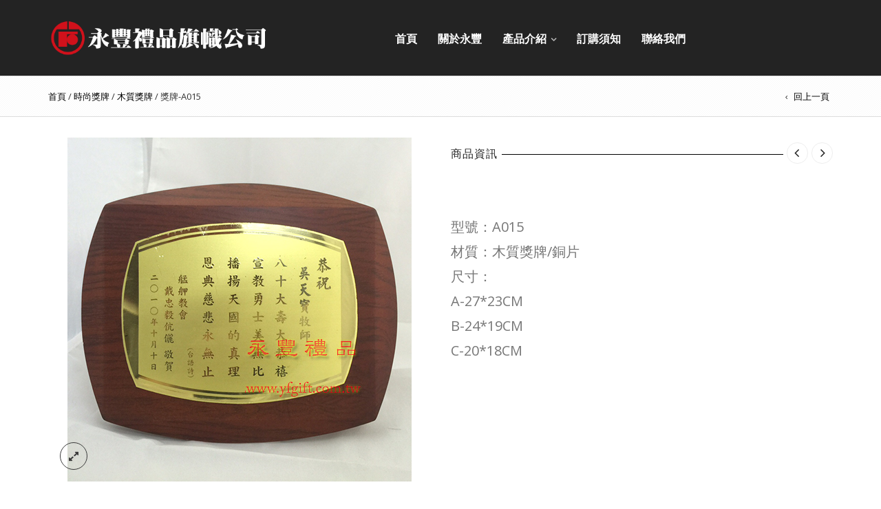

--- FILE ---
content_type: text/html; charset=UTF-8
request_url: http://www.yfgift.com.tw/%E7%94%A2%E5%93%81%E4%BB%8B%E7%B4%B9/fashion-medals/medals/%E7%8D%8E%E7%89%8C-a015/
body_size: 113438
content:
<!DOCTYPE html>
<html lang="zh-TW" xmlns:og="http://opengraphprotocol.org/schema/" xmlns:fb="http://www.facebook.com/2008/fbml">
<head>
    	<meta charset="UTF-8" />
    
    <meta name="viewport" content="width=device-width, initial-scale=1, maximum-scale=2.0"/>
   
	<link rel="shortcut icon" href="http://www.yfgift.com.tw/wp-content/uploads/2016/10/logo-f.png" />
	<title>獎牌-A015 | 永豐禮品</title>
		<meta name='robots' content='max-image-preview:large' />
<link rel='dns-prefetch' href='//fonts.googleapis.com' />
<link rel='dns-prefetch' href='//s.w.org' />
<link rel="alternate" type="application/rss+xml" title="訂閱《永豐禮品》&raquo; 資訊提供" href="http://www.yfgift.com.tw/feed/" />
<meta property="og:title" content="獎牌-A015"/><meta property="og:type" content="article"/><meta property="og:description" content="型號：A015

材質：木質獎牌/銅片

尺寸：

A-27*23CM

B-24*19CM

C-20*18CM

&nbsp;"/><meta property="og:url" content="http://www.yfgift.com.tw/產品介紹/fashion-medals/medals/%e7%8d%8e%e7%89%8c-a015/"/><meta property="og:site_name" content="永豐禮品"/><meta property="og:image" content="http://www.yfgift.com.tw/wp-content/uploads/2017/02/a015.jpg"/><script type="text/javascript">
window._wpemojiSettings = {"baseUrl":"https:\/\/s.w.org\/images\/core\/emoji\/14.0.0\/72x72\/","ext":".png","svgUrl":"https:\/\/s.w.org\/images\/core\/emoji\/14.0.0\/svg\/","svgExt":".svg","source":{"concatemoji":"http:\/\/www.yfgift.com.tw\/wp-includes\/js\/wp-emoji-release.min.js"}};
/*! This file is auto-generated */
!function(e,a,t){var n,r,o,i=a.createElement("canvas"),p=i.getContext&&i.getContext("2d");function s(e,t){var a=String.fromCharCode,e=(p.clearRect(0,0,i.width,i.height),p.fillText(a.apply(this,e),0,0),i.toDataURL());return p.clearRect(0,0,i.width,i.height),p.fillText(a.apply(this,t),0,0),e===i.toDataURL()}function c(e){var t=a.createElement("script");t.src=e,t.defer=t.type="text/javascript",a.getElementsByTagName("head")[0].appendChild(t)}for(o=Array("flag","emoji"),t.supports={everything:!0,everythingExceptFlag:!0},r=0;r<o.length;r++)t.supports[o[r]]=function(e){if(!p||!p.fillText)return!1;switch(p.textBaseline="top",p.font="600 32px Arial",e){case"flag":return s([127987,65039,8205,9895,65039],[127987,65039,8203,9895,65039])?!1:!s([55356,56826,55356,56819],[55356,56826,8203,55356,56819])&&!s([55356,57332,56128,56423,56128,56418,56128,56421,56128,56430,56128,56423,56128,56447],[55356,57332,8203,56128,56423,8203,56128,56418,8203,56128,56421,8203,56128,56430,8203,56128,56423,8203,56128,56447]);case"emoji":return!s([129777,127995,8205,129778,127999],[129777,127995,8203,129778,127999])}return!1}(o[r]),t.supports.everything=t.supports.everything&&t.supports[o[r]],"flag"!==o[r]&&(t.supports.everythingExceptFlag=t.supports.everythingExceptFlag&&t.supports[o[r]]);t.supports.everythingExceptFlag=t.supports.everythingExceptFlag&&!t.supports.flag,t.DOMReady=!1,t.readyCallback=function(){t.DOMReady=!0},t.supports.everything||(n=function(){t.readyCallback()},a.addEventListener?(a.addEventListener("DOMContentLoaded",n,!1),e.addEventListener("load",n,!1)):(e.attachEvent("onload",n),a.attachEvent("onreadystatechange",function(){"complete"===a.readyState&&t.readyCallback()})),(e=t.source||{}).concatemoji?c(e.concatemoji):e.wpemoji&&e.twemoji&&(c(e.twemoji),c(e.wpemoji)))}(window,document,window._wpemojiSettings);
</script>
<style type="text/css">
img.wp-smiley,
img.emoji {
	display: inline !important;
	border: none !important;
	box-shadow: none !important;
	height: 1em !important;
	width: 1em !important;
	margin: 0 0.07em !important;
	vertical-align: -0.1em !important;
	background: none !important;
	padding: 0 !important;
}
</style>
	<link rel='stylesheet' id='gc_mobile-css'  href='http://www.yfgift.com.tw/wp-content/plugins/gc_plugins/gc_mobile.css' type='text/css' media='all' />
<link rel='stylesheet' id='gc_home-css'  href='http://www.yfgift.com.tw/wp-content/plugins/gc_plugins/gc_home.css' type='text/css' media='all' />
<link rel='stylesheet' id='gc_all-css'  href='http://www.yfgift.com.tw/wp-content/plugins/gc_plugins/gc_all.css' type='text/css' media='all' />
<link rel='stylesheet' id='gc_header-css'  href='http://www.yfgift.com.tw/wp-content/plugins/gc_plugins/gc_header.css' type='text/css' media='all' />
<link rel='stylesheet' id='dashicons-css'  href='http://www.yfgift.com.tw/wp-includes/css/dashicons.min.css' type='text/css' media='all' />
<link rel='stylesheet' id='wp-jquery-ui-dialog-css'  href='http://www.yfgift.com.tw/wp-includes/css/jquery-ui-dialog.min.css' type='text/css' media='all' />
<link rel='stylesheet' id='timeline-css-css'  href='http://www.yfgift.com.tw/wp-content/plugins/content_timeline/css/frontend/timeline.css' type='text/css' media='all' />
<link rel='stylesheet' id='customScroll-css-css'  href='http://www.yfgift.com.tw/wp-content/plugins/content_timeline/css/frontend/jquery.mCustomScrollbar.css' type='text/css' media='all' />
<link rel='stylesheet' id='prettyPhoto-css-css'  href='http://www.yfgift.com.tw/wp-content/plugins/content_timeline/css/frontend/prettyPhoto.css' type='text/css' media='all' />
<link rel='stylesheet' id='my_timeline_font_awesome-css'  href='http://www.yfgift.com.tw/wp-content/plugins/content_timeline//css/frontend/awesome/font-awesome.css' type='text/css' media='all' />
<link rel='stylesheet' id='my_timeline_lineicons_css-css'  href='http://www.yfgift.com.tw/wp-content/plugins/content_timeline//css/frontend/themify-icons.css' type='text/css' media='all' />
<link rel='stylesheet' id='wp-block-library-css'  href='http://www.yfgift.com.tw/wp-includes/css/dist/block-library/style.min.css' type='text/css' media='all' />
<style id='global-styles-inline-css' type='text/css'>
body{--wp--preset--color--black: #000000;--wp--preset--color--cyan-bluish-gray: #abb8c3;--wp--preset--color--white: #ffffff;--wp--preset--color--pale-pink: #f78da7;--wp--preset--color--vivid-red: #cf2e2e;--wp--preset--color--luminous-vivid-orange: #ff6900;--wp--preset--color--luminous-vivid-amber: #fcb900;--wp--preset--color--light-green-cyan: #7bdcb5;--wp--preset--color--vivid-green-cyan: #00d084;--wp--preset--color--pale-cyan-blue: #8ed1fc;--wp--preset--color--vivid-cyan-blue: #0693e3;--wp--preset--color--vivid-purple: #9b51e0;--wp--preset--gradient--vivid-cyan-blue-to-vivid-purple: linear-gradient(135deg,rgba(6,147,227,1) 0%,rgb(155,81,224) 100%);--wp--preset--gradient--light-green-cyan-to-vivid-green-cyan: linear-gradient(135deg,rgb(122,220,180) 0%,rgb(0,208,130) 100%);--wp--preset--gradient--luminous-vivid-amber-to-luminous-vivid-orange: linear-gradient(135deg,rgba(252,185,0,1) 0%,rgba(255,105,0,1) 100%);--wp--preset--gradient--luminous-vivid-orange-to-vivid-red: linear-gradient(135deg,rgba(255,105,0,1) 0%,rgb(207,46,46) 100%);--wp--preset--gradient--very-light-gray-to-cyan-bluish-gray: linear-gradient(135deg,rgb(238,238,238) 0%,rgb(169,184,195) 100%);--wp--preset--gradient--cool-to-warm-spectrum: linear-gradient(135deg,rgb(74,234,220) 0%,rgb(151,120,209) 20%,rgb(207,42,186) 40%,rgb(238,44,130) 60%,rgb(251,105,98) 80%,rgb(254,248,76) 100%);--wp--preset--gradient--blush-light-purple: linear-gradient(135deg,rgb(255,206,236) 0%,rgb(152,150,240) 100%);--wp--preset--gradient--blush-bordeaux: linear-gradient(135deg,rgb(254,205,165) 0%,rgb(254,45,45) 50%,rgb(107,0,62) 100%);--wp--preset--gradient--luminous-dusk: linear-gradient(135deg,rgb(255,203,112) 0%,rgb(199,81,192) 50%,rgb(65,88,208) 100%);--wp--preset--gradient--pale-ocean: linear-gradient(135deg,rgb(255,245,203) 0%,rgb(182,227,212) 50%,rgb(51,167,181) 100%);--wp--preset--gradient--electric-grass: linear-gradient(135deg,rgb(202,248,128) 0%,rgb(113,206,126) 100%);--wp--preset--gradient--midnight: linear-gradient(135deg,rgb(2,3,129) 0%,rgb(40,116,252) 100%);--wp--preset--duotone--dark-grayscale: url('#wp-duotone-dark-grayscale');--wp--preset--duotone--grayscale: url('#wp-duotone-grayscale');--wp--preset--duotone--purple-yellow: url('#wp-duotone-purple-yellow');--wp--preset--duotone--blue-red: url('#wp-duotone-blue-red');--wp--preset--duotone--midnight: url('#wp-duotone-midnight');--wp--preset--duotone--magenta-yellow: url('#wp-duotone-magenta-yellow');--wp--preset--duotone--purple-green: url('#wp-duotone-purple-green');--wp--preset--duotone--blue-orange: url('#wp-duotone-blue-orange');--wp--preset--font-size--small: 13px;--wp--preset--font-size--medium: 20px;--wp--preset--font-size--large: 36px;--wp--preset--font-size--x-large: 42px;}.has-black-color{color: var(--wp--preset--color--black) !important;}.has-cyan-bluish-gray-color{color: var(--wp--preset--color--cyan-bluish-gray) !important;}.has-white-color{color: var(--wp--preset--color--white) !important;}.has-pale-pink-color{color: var(--wp--preset--color--pale-pink) !important;}.has-vivid-red-color{color: var(--wp--preset--color--vivid-red) !important;}.has-luminous-vivid-orange-color{color: var(--wp--preset--color--luminous-vivid-orange) !important;}.has-luminous-vivid-amber-color{color: var(--wp--preset--color--luminous-vivid-amber) !important;}.has-light-green-cyan-color{color: var(--wp--preset--color--light-green-cyan) !important;}.has-vivid-green-cyan-color{color: var(--wp--preset--color--vivid-green-cyan) !important;}.has-pale-cyan-blue-color{color: var(--wp--preset--color--pale-cyan-blue) !important;}.has-vivid-cyan-blue-color{color: var(--wp--preset--color--vivid-cyan-blue) !important;}.has-vivid-purple-color{color: var(--wp--preset--color--vivid-purple) !important;}.has-black-background-color{background-color: var(--wp--preset--color--black) !important;}.has-cyan-bluish-gray-background-color{background-color: var(--wp--preset--color--cyan-bluish-gray) !important;}.has-white-background-color{background-color: var(--wp--preset--color--white) !important;}.has-pale-pink-background-color{background-color: var(--wp--preset--color--pale-pink) !important;}.has-vivid-red-background-color{background-color: var(--wp--preset--color--vivid-red) !important;}.has-luminous-vivid-orange-background-color{background-color: var(--wp--preset--color--luminous-vivid-orange) !important;}.has-luminous-vivid-amber-background-color{background-color: var(--wp--preset--color--luminous-vivid-amber) !important;}.has-light-green-cyan-background-color{background-color: var(--wp--preset--color--light-green-cyan) !important;}.has-vivid-green-cyan-background-color{background-color: var(--wp--preset--color--vivid-green-cyan) !important;}.has-pale-cyan-blue-background-color{background-color: var(--wp--preset--color--pale-cyan-blue) !important;}.has-vivid-cyan-blue-background-color{background-color: var(--wp--preset--color--vivid-cyan-blue) !important;}.has-vivid-purple-background-color{background-color: var(--wp--preset--color--vivid-purple) !important;}.has-black-border-color{border-color: var(--wp--preset--color--black) !important;}.has-cyan-bluish-gray-border-color{border-color: var(--wp--preset--color--cyan-bluish-gray) !important;}.has-white-border-color{border-color: var(--wp--preset--color--white) !important;}.has-pale-pink-border-color{border-color: var(--wp--preset--color--pale-pink) !important;}.has-vivid-red-border-color{border-color: var(--wp--preset--color--vivid-red) !important;}.has-luminous-vivid-orange-border-color{border-color: var(--wp--preset--color--luminous-vivid-orange) !important;}.has-luminous-vivid-amber-border-color{border-color: var(--wp--preset--color--luminous-vivid-amber) !important;}.has-light-green-cyan-border-color{border-color: var(--wp--preset--color--light-green-cyan) !important;}.has-vivid-green-cyan-border-color{border-color: var(--wp--preset--color--vivid-green-cyan) !important;}.has-pale-cyan-blue-border-color{border-color: var(--wp--preset--color--pale-cyan-blue) !important;}.has-vivid-cyan-blue-border-color{border-color: var(--wp--preset--color--vivid-cyan-blue) !important;}.has-vivid-purple-border-color{border-color: var(--wp--preset--color--vivid-purple) !important;}.has-vivid-cyan-blue-to-vivid-purple-gradient-background{background: var(--wp--preset--gradient--vivid-cyan-blue-to-vivid-purple) !important;}.has-light-green-cyan-to-vivid-green-cyan-gradient-background{background: var(--wp--preset--gradient--light-green-cyan-to-vivid-green-cyan) !important;}.has-luminous-vivid-amber-to-luminous-vivid-orange-gradient-background{background: var(--wp--preset--gradient--luminous-vivid-amber-to-luminous-vivid-orange) !important;}.has-luminous-vivid-orange-to-vivid-red-gradient-background{background: var(--wp--preset--gradient--luminous-vivid-orange-to-vivid-red) !important;}.has-very-light-gray-to-cyan-bluish-gray-gradient-background{background: var(--wp--preset--gradient--very-light-gray-to-cyan-bluish-gray) !important;}.has-cool-to-warm-spectrum-gradient-background{background: var(--wp--preset--gradient--cool-to-warm-spectrum) !important;}.has-blush-light-purple-gradient-background{background: var(--wp--preset--gradient--blush-light-purple) !important;}.has-blush-bordeaux-gradient-background{background: var(--wp--preset--gradient--blush-bordeaux) !important;}.has-luminous-dusk-gradient-background{background: var(--wp--preset--gradient--luminous-dusk) !important;}.has-pale-ocean-gradient-background{background: var(--wp--preset--gradient--pale-ocean) !important;}.has-electric-grass-gradient-background{background: var(--wp--preset--gradient--electric-grass) !important;}.has-midnight-gradient-background{background: var(--wp--preset--gradient--midnight) !important;}.has-small-font-size{font-size: var(--wp--preset--font-size--small) !important;}.has-medium-font-size{font-size: var(--wp--preset--font-size--medium) !important;}.has-large-font-size{font-size: var(--wp--preset--font-size--large) !important;}.has-x-large-font-size{font-size: var(--wp--preset--font-size--x-large) !important;}
</style>
<link rel='stylesheet' id='essential-grid-plugin-settings-css'  href='http://www.yfgift.com.tw/wp-content/plugins/essential-grid/public/assets/css/settings.css' type='text/css' media='all' />
<link rel='stylesheet' id='tp-open-sans-css'  href='http://fonts.googleapis.com/css?family=Open+Sans%3A300%2C400%2C600%2C700%2C800&#038;ver=d2a21d1150f419b3dcc8f5d2768b6471#038;ver=6.0.11' type='text/css' media='all' />
<link rel='stylesheet' id='tp-raleway-css'  href='http://fonts.googleapis.com/css?family=Raleway%3A100%2C200%2C300%2C400%2C500%2C600%2C700%2C800%2C900&#038;ver=d2a21d1150f419b3dcc8f5d2768b6471#038;ver=6.0.11' type='text/css' media='all' />
<link rel='stylesheet' id='tp-droid-serif-css'  href='http://fonts.googleapis.com/css?family=Droid+Serif%3A400%2C700&#038;ver=d2a21d1150f419b3dcc8f5d2768b6471#038;ver=6.0.11' type='text/css' media='all' />
<link rel='stylesheet' id='rs-plugin-settings-css'  href='http://www.yfgift.com.tw/wp-content/plugins/revslider/public/assets/css/settings.css' type='text/css' media='all' />
<style id='rs-plugin-settings-inline-css' type='text/css'>
.tp-caption a{color:#ff7302;text-shadow:none;-webkit-transition:all 0.2s ease-out;-moz-transition:all 0.2s ease-out;-o-transition:all 0.2s ease-out;-ms-transition:all 0.2s ease-out}.tp-caption a:hover{color:#ffa902}.tp-caption a{color:#ff7302;text-shadow:none;-webkit-transition:all 0.2s ease-out;-moz-transition:all 0.2s ease-out;-o-transition:all 0.2s ease-out;-ms-transition:all 0.2s ease-out}.tp-caption a:hover{color:#ffa902}.tp-caption a{color:#ff7302;text-shadow:none;-webkit-transition:all 0.2s ease-out;-moz-transition:all 0.2s ease-out;-o-transition:all 0.2s ease-out;-ms-transition:all 0.2s ease-out}.tp-caption a:hover{color:#ffa902}
</style>
<link rel='stylesheet' id='font-open-sans-css'  href='http://fonts.googleapis.com/css?family=Open+Sans%3A300%2C400%2C700%2C300italic&#038;ver=d2a21d1150f419b3dcc8f5d2768b6471#038;ver=6.0.11' type='text/css' media='all' />
<link rel='stylesheet' id='font-roboto-css'  href='http://fonts.googleapis.com/css?family=Roboto%3A100%2C400%2C500%2C700%2C300&#038;ver=d2a21d1150f419b3dcc8f5d2768b6471#038;subset=latin%2Ccyrillic-ext&#038;ver=6.0.11' type='text/css' media='all' />
<link rel='stylesheet' id='bsf-Defaults-css'  href='http://www.yfgift.com.tw/wp-content/uploads/smile_fonts/Defaults/Defaults.css' type='text/css' media='all' />
<link rel='stylesheet' id='fa-css'  href='http://www.yfgift.com.tw/wp-content/themes/royal/css/font-awesome.min.css' type='text/css' media='all' />
<link rel='stylesheet' id='bootstrap-css'  href='http://www.yfgift.com.tw/wp-content/themes/royal/css/bootstrap.min.css' type='text/css' media='all' />
<link rel='stylesheet' id='parent-style-css'  href='http://www.yfgift.com.tw/wp-content/themes/royal/style.css' type='text/css' media='all' />
<link rel='stylesheet' id='parent-plugins-css'  href='http://www.yfgift.com.tw/wp-content/themes/royal/css/plugins.css' type='text/css' media='all' />
<link rel='stylesheet' id='responsive-css'  href='http://www.yfgift.com.tw/wp-content/themes/royal/css/responsive.css' type='text/css' media='all' />
<link rel='stylesheet' id='js_composer_front-css'  href='http://www.yfgift.com.tw/wp-content/plugins/js_composer/assets/css/js_composer.min.css' type='text/css' media='all' />
<script type="text/template" id="tmpl-variation-template">
	<div class="woocommerce-variation-description">
		{{{ data.variation.variation_description }}}
	</div>

	<div class="woocommerce-variation-price">
		{{{ data.variation.price_html }}}
	</div>

	<div class="woocommerce-variation-availability">
		{{{ data.variation.availability_html }}}
	</div>
</script>
<script type="text/template" id="tmpl-unavailable-variation-template">
	<p>抱歉，此商品已下架，請選擇不同的組合</p>
</script>
<!--n2css--><script type='text/javascript' src='http://www.yfgift.com.tw/wp-includes/js/jquery/jquery.min.js' id='jquery-core-js'></script>
<script type='text/javascript' src='http://www.yfgift.com.tw/wp-includes/js/jquery/jquery-migrate.min.js' id='jquery-migrate-js'></script>
<script type='text/javascript' src='http://www.yfgift.com.tw/wp-content/plugins/content_timeline/js/frontend/jquery.easing.1.3.js' id='jQuery-easing-js'></script>
<script type='text/javascript' src='http://www.yfgift.com.tw/wp-content/plugins/content_timeline/js/frontend/jquery.timeline.js' id='jQuery-timeline-js'></script>
<script type='text/javascript' src='http://www.yfgift.com.tw/wp-content/plugins/content_timeline/js/frontend/jquery.Verticaltimeline.js' id='jQuery--vertical-timeline-js'></script>
<script type='text/javascript' src='http://www.yfgift.com.tw/wp-content/plugins/content_timeline/js/frontend/jquery.mousewheel.min.js' id='jQuery-mousew-js'></script>
<script type='text/javascript' src='http://www.yfgift.com.tw/wp-content/plugins/content_timeline/js/frontend/jquery.mCustomScrollbar.min.js' id='jQuery-customScroll-js'></script>
<script type='text/javascript' src='http://www.yfgift.com.tw/wp-content/plugins/content_timeline/js/frontend/rollover.js' id='rollover-js'></script>
<script type='text/javascript' src='http://www.yfgift.com.tw/wp-content/plugins/content_timeline/js/frontend/jquery.prettyPhoto.js' id='jquery-prettyPhoto-js'></script>
<script type='text/javascript' src='http://www.yfgift.com.tw/wp-content/plugins/content_timeline//js/frontend/jquery.my_add_function.js' id='my_timeline_added_script-js'></script>
<script type='text/javascript' src='http://www.yfgift.com.tw/wp-content/plugins/essential-grid/public/assets/js/lightbox.js' id='themepunchboxext-js'></script>
<script type='text/javascript' src='http://www.yfgift.com.tw/wp-content/plugins/essential-grid/public/assets/js/jquery.themepunch.tools.min.js' id='tp-tools-js'></script>
<script type='text/javascript' src='http://www.yfgift.com.tw/wp-content/plugins/essential-grid/public/assets/js/jquery.themepunch.essential.min.js' id='essential-grid-essential-grid-script-js'></script>
<script type='text/javascript' src='http://www.yfgift.com.tw/wp-content/plugins/revslider/public/assets/js/jquery.themepunch.revolution.min.js' id='revmin-js'></script>
<script type='text/javascript' id='wc-add-to-cart-js-extra'>
/* <![CDATA[ */
var wc_add_to_cart_params = {"ajax_url":"\/wp-admin\/admin-ajax.php","wc_ajax_url":"\/%E7%94%A2%E5%93%81%E4%BB%8B%E7%B4%B9\/fashion-medals\/medals\/%E7%8D%8E%E7%89%8C-a015\/?wc-ajax=%%endpoint%%","i18n_view_cart":"\u67e5\u770b\u8cfc\u7269\u8eca","cart_url":"http:\/\/www.yfgift.com.tw","is_cart":"","cart_redirect_after_add":"no"};
/* ]]> */
</script>
<script type='text/javascript' src='//www.yfgift.com.tw/wp-content/plugins/woocommerce/assets/js/frontend/add-to-cart.min.js' id='wc-add-to-cart-js'></script>
<script type='text/javascript' src='http://www.yfgift.com.tw/wp-content/plugins/js_composer/assets/js/vendors/woocommerce-add-to-cart.js' id='vc_woocommerce-add-to-cart-js-js'></script>
<script type='text/javascript' src='http://www.yfgift.com.tw/wp-content/themes/royal/js/modernizr.js' id='modernizr-js'></script>
<script type='text/javascript' src='http://www.yfgift.com.tw/wp-content/themes/royal/js/head.js' id='head-js'></script>
<link rel="https://api.w.org/" href="http://www.yfgift.com.tw/wp-json/" /><link rel="alternate" type="application/json" href="http://www.yfgift.com.tw/wp-json/wp/v2/product/24497" /><link rel="canonical" href="http://www.yfgift.com.tw/產品介紹/fashion-medals/medals/%e7%8d%8e%e7%89%8c-a015/" />
<link rel='shortlink' href='http://www.yfgift.com.tw/?p=24497' />
<link rel="alternate" type="application/json+oembed" href="http://www.yfgift.com.tw/wp-json/oembed/1.0/embed?url=http%3A%2F%2Fwww.yfgift.com.tw%2F%E7%94%A2%E5%93%81%E4%BB%8B%E7%B4%B9%2Ffashion-medals%2Fmedals%2F%25e7%258d%258e%25e7%2589%258c-a015%2F" />
<link rel="alternate" type="text/xml+oembed" href="http://www.yfgift.com.tw/wp-json/oembed/1.0/embed?url=http%3A%2F%2Fwww.yfgift.com.tw%2F%E7%94%A2%E5%93%81%E4%BB%8B%E7%B4%B9%2Ffashion-medals%2Fmedals%2F%25e7%258d%258e%25e7%2589%258c-a015%2F&#038;format=xml" />
		<script type="text/javascript">
		my_timeline_front_ajax_nonce="09a1134c5d";
			my_timeline_front_ajax_url="http://www.yfgift.com.tw/wp-admin/admin-ajax.php";
		</script>
		<link href="http://fonts.googleapis.com/css?family=Montserrat" rel="stylesheet" type="text/css">		<script type="text/javascript">
			jQuery(document).ready(function() {
				// CUSTOM AJAX CONTENT LOADING FUNCTION
				var ajaxRevslider = function(obj) {
				
					// obj.type : Post Type
					// obj.id : ID of Content to Load
					// obj.aspectratio : The Aspect Ratio of the Container / Media
					// obj.selector : The Container Selector where the Content of Ajax will be injected. It is done via the Essential Grid on Return of Content
					
					var content = "";

					data = {};
					
					data.action = 'revslider_ajax_call_front';
					data.client_action = 'get_slider_html';
					data.token = 'c748f416ed';
					data.type = obj.type;
					data.id = obj.id;
					data.aspectratio = obj.aspectratio;
					
					// SYNC AJAX REQUEST
					jQuery.ajax({
						type:"post",
						url:"http://www.yfgift.com.tw/wp-admin/admin-ajax.php",
						dataType: 'json',
						data:data,
						async:false,
						success: function(ret, textStatus, XMLHttpRequest) {
							if(ret.success == true)
								content = ret.data;								
						},
						error: function(e) {
							console.log(e);
						}
					});
					
					 // FIRST RETURN THE CONTENT WHEN IT IS LOADED !!
					 return content;						 
				};
				
				// CUSTOM AJAX FUNCTION TO REMOVE THE SLIDER
				var ajaxRemoveRevslider = function(obj) {
					return jQuery(obj.selector+" .rev_slider").revkill();
				};

				// EXTEND THE AJAX CONTENT LOADING TYPES WITH TYPE AND FUNCTION
				var extendessential = setInterval(function() {
					if (jQuery.fn.tpessential != undefined) {
						clearInterval(extendessential);
						if(typeof(jQuery.fn.tpessential.defaults) !== 'undefined') {
							jQuery.fn.tpessential.defaults.ajaxTypes.push({type:"revslider",func:ajaxRevslider,killfunc:ajaxRemoveRevslider,openAnimationSpeed:0.3});   
							// type:  Name of the Post to load via Ajax into the Essential Grid Ajax Container
							// func: the Function Name which is Called once the Item with the Post Type has been clicked
							// killfunc: function to kill in case the Ajax Window going to be removed (before Remove function !
							// openAnimationSpeed: how quick the Ajax Content window should be animated (default is 0.3)
						}
					}
				},30);
			});
		</script>
		
            <style type="text/css">

                                    .label-icon.sale-label { 
                        width: 67px; 
                        height: 67px;
                    }            
                    .label-icon.sale-label { background-image: url(http://www.yfgift.com.tw/wp-content/themes/royal/images/label-sale.png); }
                                
                                    .label-icon.new-label { 
                        width: 67px; 
                        height: 67px;
                    }            
                    .label-icon.new-label { background-image: url(http://www.yfgift.com.tw/wp-content/themes/royal/images/label-new.png); }
                    
                
            </style>

            <style type="text/css">
                                body {
                                                                                                                                                            }
            </style>


            
            <style type="text/css">
	            a:hover, a:focus,a.active,p.active,em.active,li.active,strong.active,span.active,span.active a,h1.active,h2.active,h3.active,h4.active,h5.active,h6.active,h1.active a,h2.active a,h3.active a,h4.active a,h5.active a,h6.active a,.color-main,ins,.product-information .out-of-stock,.languages-area .widget_currency_sel_widget ul.wcml_currency_switcher li:hover,.menu > li > a:hover,.menu .nav-sublist-dropdown ul > li.menu-item-has-children:hover:after,.title-banner .small-h,.header-vertical-enable .page-wrapper .header-type-vertical .header-search a .fa-search, .header-vertical-enable .page-wrapper .header-type-vertical2 .header-search a .fa-search.header-type-7 .menu-wrapper .menu >li >a:hover,.header-type-10 .menu-wrapper .navbar-collapse .menu-main-container .menu >li > a:hover,.big-coast,.big-coast:hover,.big-coast:focus,.reset-filter,.carousel-area li.active a,.carousel-area li a:hover,.filter-wrap .view-switcher .switchToGrid:hover,.filter-wrap .view-switcher .switchToList:hover,.products-page-cats a,.read-more:hover,.et-twitter-slider .et-tweet a,.product_list_widget .small-coast .amount,.default-link,.default-colored,.twitter-list li a,.copyright-1 .textwidget .active,.breadcrumbs li a,.comment-reply-link,.later-product-list .small-coast,.product-categories.with-accordion ul.children li a:hover,.product-categories >li >ul.children li.current-cat >a,.product-categories >li >ul.children > li.current-cat >a+span,.product_meta >span span,.product_meta a,.product-navigation .next-product .hide-info span.price,.product-navigation .prev-product .hide-info span.price,table.variations .reset_variations,.products-tabs .tab-title.opened,.categories-mask span,.product-category:hover .categories-mask span.more,.project-navigation .next-project .hide-info span,.project-navigation .prev-project .hide-info span,.caption .zmedium-h a,.ship-title,.mailto-company,.blog-post .zmedium-h a,.post-default .zmedium-h a,.before-checkout-form .showlogin,.before-checkout-form .showcoupon,.cta-block .active,.list li:before,.pricing-table ul li.row-price,.pricing-table.style3 ul li.row-price,.pricing-table.style3 ul li.row-price sub,.tabs.accordion .tab-title:hover,.tabs.accordion .tab-title:focus,.left-titles a:hover,.tab-title-left:hover,.team-member .member-details h5,.plus:after,.minus:after,.header-type-12 .header-search a:hover,.et-mobile-menu li > ul > li a:active,.mobile-nav-heading a:hover,.mobile-nav ul.wcml_currency_switcher li:hover,.mobile-nav #lang_sel_list a:hover,.mobile-nav .menu-social-icons li.active a,.mobile-nav .links li a:hover,.et-mobile-menu li a:hover,.et-mobile-menu li .open-child:hover,.et-mobile-menu.line-items li.active a,.register-link .register-popup .popup-terms a,.register-link .login-popup .popup-terms a,.login-link .register-popup .popup-terms a,.login-link .login-popup .popup-terms a,.product-categories >li >ul.children li >a:hover,.product-categories >li >ul.children li.current-cat >a,.product-categories >li.current-cat,.product-categories >li.current-cat a,.product-categories >li.current-cat span,.product-categories >li span:hover,.product-categories.categories-accordion ul.children li a:hover,.portfolio-descr .posted-in,.menu .nav-sublist-dropdown ul li a:hover,.show-quickly:hover,.menu >li.current-menu-item >a,.menu >li.current_page_ancestor >a,.widget_nav_menu .menu-shortcodes-container .menu > li.current-menu-item > a,.widget_nav_menu .menu-shortcodes-container .menu > li.current-menu-item > a:hover,.languages-area .lang_sel_list_horizontal a:hover,.menu .nav-sublist-dropdown ul > li.current-menu-item >a,.product-information .out-stock-wrapper .out-stock .wr-c,.menu .menu-full-width .nav-sublist-dropdown ul >li.menu-item-has-children .nav-sublist ul li a:hover,.header-type-2.slider-overlap .header .menu > li > a:hover,.page-heading .breadcrumbs,.bc-type-3 a:hover,.bc-type-4 a:hover,.bc-type-5 a:hover,.bc-type-6 a:hover,.back-history:hover:before,.testimonial-info .testimonial-author .url a,.product-image-wrapper.hover-effect-mask .hover-mask .mask-content .product-title a:hover,.header-type-10 .menu-wrapper .languages li a:hover,.header-type-10 .menu-wrapper .currency li a:hover,.widget_nav_menu li.current-menu-item a:before,.header-type-3.slider-overlap .header .menu > li > a:hover,.et-tooltip >div a:hover, .et-tooltip >div .price,.black-white-category .product-category .categories-mask span.more,.etheme_widget_brands li a strong,.main-footer-1 .blog-post-list .media-heading a:hover,.category-1 .widget_nav_menu li .sub-menu a:hover,.sidebar-widget .tagcloud a:hover,.church-hover .icon_list_icon:hover i,.tabs .tab-title:hover,footer .address-company a.white-text,.blog-post-list .media-heading a:hover,.footer-top-2 .product_list_widget li .media-heading a:hover,.tagcloud a:hover,.product_list_widget .media-heading a:hover,.menu .menu-full-width .nav-sublist-dropdown ul > li.menu-item-has-children .nav-sublist ul li.current-menu-item a,.header-vertical-enable .page-wrapper .header-type-vertical .header-search a .fa-search, .header-vertical-enable .page-wrapper .header-type-vertical2 .header-search a .fa-search,.main-footer-1 .container .hidden-tooltip i:hover,.list-unstyled a:hover,.portfolio-descr a              { color: #cd0000; }
	
	            .header-vertical-enable .shopping-container a:hover,.header-vertical-enable .header-search a:hover,.header-vertical-enable .container .menu >li >a:hover,.products-tabs .tab-title.opened:hover,.header-vertical-enable .container .menu >li.current-menu-item >a,.header-vertical-enable .page-wrapper .container .menu .nav-sublist-dropdown ul >li.menu-item-has-children .nav-sublist ul li a:hover,.header-vertical-enable .page-wrapper .container .menu .menu-full-width .nav-sublist-dropdown ul >li >a:hover,.header-vertical-enable .page-wrapper .container .menu .nav-sublist-dropdown ul >li.menu-item-has-children .nav-sublist ul >li.current-menu-item >a,.header-vertical-enable .page-wrapper .container .menu .nav-sublist-dropdown ul >li.menu-item-has-children .nav-sublist ul li a:hover,.slid-btn.active:hover,.btn.bordered:hover    { color: #cd0000!important; }
	
	            hr.active,.btn.filled.active,.header-type-9 .top-bar,.shopping-container .btn.border-grey:hover,.bottom-btn .btn.btn-black:hover,#searchModal .large-h:after,#searchModal .btn-black,.details-tools .btn-black:hover,.product-information .cart button[type=submit]:hover,.all-fontAwesome .fa-hover a:hover,.all-fontAwesome .fa-hover a:hover span,.header-type-12 .shopping-container,.portfolio-filters li .btn.active,.progress-bar > div,.wp-picture .zoom >i, .swiper-slide .zoom >i, .portfolio-image .zoom >i, .thumbnails-x .zoom >i, .teaser_grid_container .post-thumb .zoom >i,.teaser-box h3:after,.mc4wp-form input[type=submit],.ui-slider .ui-slider-handle,.et-tooltip:hover,.btn-active,.rev_slider_wrapper .type-label-2,.menu-social-icons.larger li a:hover, .menu-social-icons.larger li a:focus,.ui-slider .ui-slider-handle:hover,.category-1 .widget_product_categories .widget-title,.category-1 .widget_product_categories .widgettitle,.category-1 .widget_nav_menu .widget-title,.menu-social-icons.larger.white li a:hover,.type-label-2,.btn.filled:hover, .btn.filled:focus,.widget_shopping_cart .bottom-btn a:hover,.horizontal-break-alt:after,.price_slider_wrapper .price_slider_amount button:hover,.btn.btn-black:hover,.etheme_widget_search .button:hover,input[type=submit]:hover,.project-navigation .prev-project a:hover,.project-navigation .next-project a:hover,.button:hover,.mfp-close:hover,.mfp-close:focus,.tabs.accordion .tab-title:before,#searchModal .btn-black:hover,.toggle-block.bordered .toggle-element > a:before,.place-order .button:hover,.cart-bag .ico-sum,.cart-bag .ico-sum:after,.main-footer-1 .blog-post-list li .date-event,.menu-social-icons.larger a i:hover                 { background-color: #cd0000; }
	
	            .active-hover .top-icon:hover .aio-icon,.active-hover .left-icon:hover .aio-icon,.project-navigation .next-project:hover,.project-navigation .prev-project:hover       { background-color: #cd0000!important; }
	
	            .btn.filled.active,.btn.filled.active.medium,.bottom-btn .btn.btn-black:hover,.details-tools .btn-black:hover,a.list-group-item.active,a.list-group-item.active:hover,a.list-group-item.active:focus,.shopping-container .btn.border-grey:hover,.btn-active,.category-1 .widget_product_categories,.category-1 .widget_nav_menu,.main-footer-1 .blog-post-list li .date-event,.sidebar-widget .tagcloud a:hover,.dotted-menu-link a:hover,.header-type-3.slider-overlap .header .menu > li.dotted-menu-link > a:hover,.header-vertical-enable .page-wrapper .header-type-vertical .container .menu > li.dotted-menu-link > a,.btn.filled:hover, .btn.filled:focus,.btn.btn-black:hover,.etheme_widget_search .button:hover,.project-navigation .prev-project a:hover,.project-navigation .next-project a:hover,.button:hover,.project-navigation .next-project:hover a, .project-navigation .prev-project:hover a,.tagcloud a:hover,.slid-btn.active:hover,.cart-bag .ico-sum:before,.btn.bordered:hover             { border-color: #cd0000; }
            </style>
            
            <style type="text/css">
                              { color: #cda85c; }
            </style>
            
            <style type="text/css">
	                          { color: rgb(175,-30,-30); }
	
	                             { background-color: rgb(175,-30,-30); }
	
	                         { border-color: rgb(175,-30,-30); }
            </style>

            <style>
                .woocommerce.widget_price_filter .ui-slider .ui-slider-range, 
                .woocommerce-page .widget_price_filter .ui-slider .ui-slider-range{
                  background: rgba(205,0,0,0.35);
                }

            </style>

            <style type="text/css">

                body {font-family: ;}                
                p,.title-alt,.header-type-8 .menu-wrapper .languages-area .lang_sel_list_horizontal a,.header-type-8 .menu-wrapper .widget_currency_sel_widget ul.wcml_currency_switcher li,.header-type-10 .menu-wrapper .languages-area .lang_sel_list_horizontal a,.header-type-10 .menu-wrapper .widget_currency_sel_widget ul.wcml_currency_switcher li,.shopping-container .small-h,.order-list .media-heading,.btn,.button,.wishlist_table .add_to_cart.button,.review,.products-grid .product-title,.products-list .product .product-details .product-title,.out-stock .wr-c,.product-title,.added-text,.widget_layered_nav li a,.widget_layered_nav li .count,.widget_layered_nav_filters ul li a,.blog-post-list .media-heading,.date-event,.read-more,.teaser-box h3,.widget-title,.footer-top .title,.product_list_widget .media-heading a,.alert-message,.main-footer h5,.main-footer .vc_separator,.main-footer .widget-title,.address-company,.post h2,.share-post .share-title,.related-posts .title,.comment-reply-title,.control-label,.widget_categories a,.latest-post-list .media-heading a,.later-product-list .media-heading a,.tab-content .comments-list .media-heading a,.woocommerce-product-rating .woocommerce-review-link,.comment-form-rating label,.product_meta,.product-navigation .next-product .hide-info span,.product-navigation .prev-product .hide-info span,.meta-title,.categories-mask span.more,.recentCarousel .slide-item .caption h3,.recentCarousel .slide-item .caption h2,.simple-list strong,.amount-text,.amount-text .slider-amount,.custom-checkbox a,.custom-checkbox .count,.toggle-block .toggle-element > a,.toggle-block .panel-body ul a,.shop-table .table-bordered td.product-name a,.coupon input[type=text],.shop_table.wishlist_table td.product-name,.cust-checkbox a,.shop_table tr > td,.shop_table td.product-name,.payment_methods li label,form .form-row label,.widget_nav_menu li a,.header-type-12 .shopping-container .shopping-cart-widget .shop-text,.mobile-nav-heading,.mobile-nav .links li a,.et-mobile-menu li a,.register-link .register-popup,.register-link .login-popup,.login-link .register-popup,.login-link .login-popup,.register-link .register-popup label,.register-link .login-popup label,.login-link .register-popup label,.login-link .login-popup label,.active-filters li a,.product-categories >li >a,.product-categories >li >ul.children li >a,.emodal .emodal-text .btn,#bbpress-forums .bbp-forum-title,#bbpress-forums .bbp-topic-title > a,#bbpress-forums .bbp-reply-title > a,#bbpress-forums li.bbp-header,#bbpress-forums li.bbp-footer,.filter-title,.medium-coast,.big-coast,.count-p .count-number,.price,.small-coast,.blog-post-list .media-heading a,.author-info .media-heading,.comments-list .media-heading a,.comments-list .media-heading,.comment-reply-link,.later-product-list .small-coast,.product-information .woocommerce-price-suffix,.quantity input[type=text],.product-navigation .next-product .hide-info span.price,.product-navigation .prev-product .hide-info span.price,table.variations td label,.tabs .tab-title,.etheme_widget_qr_code .widget-title,.project-navigation .next-project .hide-info span,.project-navigation .prev-project .hide-info span,.project-navigation .next-project .hide-info span.price,.project-navigation .prev-project .hide-info span.price,.pagination-cubic li a,.pagination-cubic li span.page-numbers.current,.toggle-block.bordered .toggle-element > a,.shop-table thead tr th,.xlarge-coast,.address .btn,.step-nav li,.xmedium-coast,.cart-subtotal th,.shipping th,.order-total th,.step-title,.bel-title,.lookbook-share,.tabs.accordion .tab-title,.register-link .register-popup .popup-title span,.register-link .login-popup .popup-title span,.login-link .register-popup .popup-title span,.login-link .login-popup .popup-title span,.show-quickly,.reviews-position-outside #reviews h2 {font-family: ;}                
                .page-heading #breadcrumb, .page-heading .delimeter, .back-history, .page-heading a, .page-heading .woocommerce-breadcrumb, .page-heading .title {font-family: ;}               
                .header-wrapper .menu > li > a, .header-type-2.slider-overlap .header .menu > li > a, .header-type-3.slider-overlap .header .menu > li > a, .header-type-7 .menu-wrapper .menu > li > a, .header-type-10 .menu-wrapper .navbar-collapse .menu-main-container .menu > li > a, .header-vertical-enable .page-wrapper .header-type-vertical .container .menu > li > a, .header-vertical-enable .page-wrapper .header-type-vertical2 .container .menu > li > a {font-family: ;}                
                h1 {}                h2 {}                h3 {}                h4 {}                h5 {}                h6 {}

                .bc-type-1, .bc-type-2, .bc-type-3, .bc-type-4, .bc-type-5, .bc-type-6, .bc-type-7, .bc-type-8 {}
                .header-wrapper {}
                header.header .menu-wrapper {}                
                
                 
                 body.bordered .body-border-left, 
                 body.bordered .body-border-top, 
                 body.bordered .body-border-right, 
                 body.bordered .body-border-bottom {
                                     }

            </style>
            <script type="text/javascript">
                var ajaxFilterEnabled = 0;
                var successfullyAdded = '已成功將商品加入購物車，請選擇接下來的動作';
                var view_mode_default = 'grid_list';
                var catsAccordion = false;
                                        catsAccordion = true;
                                                            var checkoutUrl = 'http://www.yfgift.com.tw';
                        var contBtn = '繼續購物';
                        var checkBtn = '結帳';
                                                    
				
            </script>
        	<noscript><style>.woocommerce-product-gallery{ opacity: 1 !important; }</style></noscript>
	<meta name="generator" content="Powered by Visual Composer - drag and drop page builder for WordPress."/>
<!--[if lte IE 9]><link rel="stylesheet" type="text/css" href="http://www.yfgift.com.tw/wp-content/plugins/js_composer/assets/css/vc_lte_ie9.min.css" media="screen"><![endif]--><!--[if IE  8]><link rel="stylesheet" type="text/css" href="http://www.yfgift.com.tw/wp-content/plugins/js_composer/assets/css/vc-ie8.min.css" media="screen"><![endif]--><meta name="generator" content="Powered by Slider Revolution 5.1.4 - responsive, Mobile-Friendly Slider Plugin for WordPress with comfortable drag and drop interface." />
<!-- Google Tag Manager -->
<script>(function(w,d,s,l,i){w[l]=w[l]||[];w[l].push({'gtm.start':
new Date().getTime(),event:'gtm.js'});var f=d.getElementsByTagName(s)[0],
j=d.createElement(s),dl=l!='dataLayer'?'&l='+l:'';j.async=true;j.src=
'https://www.googletagmanager.com/gtm.js?id='+i+dl;f.parentNode.insertBefore(j,f);
})(window,document,'script','dataLayer','GTM-5CH7C6C');</script>
<!-- End Google Tag Manager --><noscript><style type="text/css"> .wpb_animate_when_almost_visible { opacity: 1; }</style></noscript></head>

<body class="product-template-default single single-product postid-24497 woocommerce woocommerce-page fixNav-enabled  top-cart-disabled  banner-mask- wide js-preloader breadcrumbs-type-1 wpb-js-composer js-comp-ver-4.9.1 vc_responsive">
<!-- Google Tag Manager (noscript) -->
<noscript><iframe src="https://www.googletagmanager.com/ns.html?id=GTM-5CH7C6C"
height="0" width="0" style="display:none;visibility:hidden"></iframe></noscript>
<!-- End Google Tag Manager (noscript) -->


<div id="st-container" class="st-container">

	<nav class="st-menu mobile-menu-block">
		<div class="nav-wrapper">
			<div class="st-menu-content">
				<div class="mobile-nav">
					<div class="close-mobile-nav close-block mobile-nav-heading"><i class="fa fa-bars"></i> Navigation</div>
					<div class="menu-main-container"><ul id="menu-main" class="menu"><li id="menu-item-23980" class="menu-item menu-item-type-post_type menu-item-object-page menu-item-home menu-item-23980 item-level-0"><a href="http://www.yfgift.com.tw/">首頁</a></li>
<li id="menu-item-24245" class="menu-item menu-item-type-post_type menu-item-object-page menu-item-24245 item-level-0"><a href="http://www.yfgift.com.tw/%e9%97%9c%e6%96%bc%e6%b0%b8%e8%b1%90/">關於永豐</a></li>
<li id="menu-item-24455" class="menu-item menu-item-type-custom menu-item-object-custom menu-item-has-children menu-parent-item menu-item-24455 item-level-0"><a href="#">產品介紹</a>
<ul class="sub-menu">
	<li id="menu-item-24443" class="menu-item menu-item-type-taxonomy menu-item-object-product_cat current-product-ancestor menu-item-24443 item-level-1"><a href="http://www.yfgift.com.tw/product-category/fashion-medals/">時尚獎牌</a></li>
	<li id="menu-item-24447" class="menu-item menu-item-type-taxonomy menu-item-object-product_cat menu-item-24447 item-level-1"><a href="http://www.yfgift.com.tw/product-category/crystal-glass/">水晶琉璃</a></li>
	<li id="menu-item-24448" class="menu-item menu-item-type-taxonomy menu-item-object-product_cat menu-item-24448 item-level-1"><a href="http://www.yfgift.com.tw/product-category/crystal-medals/">晶采獎牌</a></li>
	<li id="menu-item-24449" class="menu-item menu-item-type-taxonomy menu-item-object-product_cat menu-item-24449 item-level-1"><a href="http://www.yfgift.com.tw/product-category/cloth-banner-advertising/">廣告布旗</a></li>
	<li id="menu-item-24450" class="menu-item menu-item-type-taxonomy menu-item-object-product_cat menu-item-24450 item-level-1"><a href="http://www.yfgift.com.tw/product-category/excellence-trophy/">卓越獎盃</a></li>
	<li id="menu-item-24451" class="menu-item menu-item-type-taxonomy menu-item-object-product_cat menu-item-24451 item-level-1"><a href="http://www.yfgift.com.tw/product-category/contest-medals/">競賽獎牌</a></li>
	<li id="menu-item-24452" class="menu-item menu-item-type-taxonomy menu-item-object-product_cat menu-item-24452 item-level-1"><a href="http://www.yfgift.com.tw/product-category/brand-badge/">名牌徽章</a></li>
	<li id="menu-item-24453" class="menu-item menu-item-type-taxonomy menu-item-object-product_cat menu-item-24453 item-level-1"><a href="http://www.yfgift.com.tw/product-category/featured-art/">精選藝品</a></li>
	<li id="menu-item-24454" class="menu-item menu-item-type-taxonomy menu-item-object-product_cat menu-item-24454 item-level-1"><a href="http://www.yfgift.com.tw/product-category/promotional-items/">宣傳用品</a></li>
</ul>
</li>
<li id="menu-item-24244" class="menu-item menu-item-type-post_type menu-item-object-page menu-item-24244 item-level-0"><a href="http://www.yfgift.com.tw/%e8%a8%82%e8%b3%bc%e9%a0%88%e7%9f%a5/">訂購須知</a></li>
<li id="menu-item-24248" class="menu-item menu-item-type-post_type menu-item-object-page menu-item-24248 item-level-0"><a href="http://www.yfgift.com.tw/%e8%81%af%e7%b5%a1%e6%88%91%e5%80%91/">聯絡我們</a></li>
</ul></div>					
						
					
											
						
				</div>
			</div>
		</div>
		
	</nav>
	
	<div class="st-pusher" style="background-color:#fff;">
	<div class="st-content">
	<div class="st-content-inner">
	<div class="page-wrapper fixNav-enabled">
	
				
					<div class="fixed-header-area fixed-header-type-2">
				<div class="fixed-header">
					<div class="container">
					
						<div id="st-trigger-effects" class="column">
							<button data-effect="mobile-menu-block" class="menu-icon"></button>
						</div>
						    
						<div class="header-logo">
							                    <a href="http://www.yfgift.com.tw"><img src="http://www.yfgift.com.tw/wp-content/uploads/2016/10/logo-w-1.png" alt="永遠選最好的，豐盛每個收到的禮" /></a>
        						</div>

						<div class="collapse navbar-collapse">
								
							<div class="menu-main-container"><ul id="menu-main-1" class="menu"><li id="menu-item-23980" class="menu-item menu-item-type-post_type menu-item-object-page menu-item-home menu-item-23980 item-level-0"><a href="http://www.yfgift.com.tw/">首頁</a></li>
<li id="menu-item-24245" class="menu-item menu-item-type-post_type menu-item-object-page menu-item-24245 item-level-0"><a href="http://www.yfgift.com.tw/%e9%97%9c%e6%96%bc%e6%b0%b8%e8%b1%90/">關於永豐</a></li>
<li id="menu-item-24455" class="menu-item menu-item-type-custom menu-item-object-custom menu-item-has-children menu-parent-item menu-item-24455 item-level-0"><a href="#">產品介紹</a>
<div class=nav-sublist-dropdown><div class='container'><ul>
	<li id="menu-item-24443" class="menu-item menu-item-type-taxonomy menu-item-object-product_cat current-product-ancestor menu-item-24443 item-level-1"><a href="http://www.yfgift.com.tw/product-category/fashion-medals/">時尚獎牌</a></li>
	<li id="menu-item-24447" class="menu-item menu-item-type-taxonomy menu-item-object-product_cat menu-item-24447 item-level-1"><a href="http://www.yfgift.com.tw/product-category/crystal-glass/">水晶琉璃</a></li>
	<li id="menu-item-24448" class="menu-item menu-item-type-taxonomy menu-item-object-product_cat menu-item-24448 item-level-1"><a href="http://www.yfgift.com.tw/product-category/crystal-medals/">晶采獎牌</a></li>
	<li id="menu-item-24449" class="menu-item menu-item-type-taxonomy menu-item-object-product_cat menu-item-24449 item-level-1"><a href="http://www.yfgift.com.tw/product-category/cloth-banner-advertising/">廣告布旗</a></li>
	<li id="menu-item-24450" class="menu-item menu-item-type-taxonomy menu-item-object-product_cat menu-item-24450 item-level-1"><a href="http://www.yfgift.com.tw/product-category/excellence-trophy/">卓越獎盃</a></li>
	<li id="menu-item-24451" class="menu-item menu-item-type-taxonomy menu-item-object-product_cat menu-item-24451 item-level-1"><a href="http://www.yfgift.com.tw/product-category/contest-medals/">競賽獎牌</a></li>
	<li id="menu-item-24452" class="menu-item menu-item-type-taxonomy menu-item-object-product_cat menu-item-24452 item-level-1"><a href="http://www.yfgift.com.tw/product-category/brand-badge/">名牌徽章</a></li>
	<li id="menu-item-24453" class="menu-item menu-item-type-taxonomy menu-item-object-product_cat menu-item-24453 item-level-1"><a href="http://www.yfgift.com.tw/product-category/featured-art/">精選藝品</a></li>
	<li id="menu-item-24454" class="menu-item menu-item-type-taxonomy menu-item-object-product_cat menu-item-24454 item-level-1"><a href="http://www.yfgift.com.tw/product-category/promotional-items/">宣傳用品</a></li>
</ul></div></div>
</li>
<li id="menu-item-24244" class="menu-item menu-item-type-post_type menu-item-object-page menu-item-24244 item-level-0"><a href="http://www.yfgift.com.tw/%e8%a8%82%e8%b3%bc%e9%a0%88%e7%9f%a5/">訂購須知</a></li>
<li id="menu-item-24248" class="menu-item menu-item-type-post_type menu-item-object-page menu-item-24248 item-level-0"><a href="http://www.yfgift.com.tw/%e8%81%af%e7%b5%a1%e6%88%91%e5%80%91/">聯絡我們</a></li>
</ul></div>				<br>
				<h4 class="a-center">Set your main menu in <em>Appearance &gt; Menus</em></h4>
										
						</div><!-- /.navbar-collapse -->
						
						<div class="navbar-header navbar-right">
							<div class="navbar-right">
					            						            
								
							</div>
						</div>
						
						<div class="modal-buttons">
																					
													</div>
							
					</div>
				</div>
			</div>
				
		
<div class="header-wrapper header-type-2 ">
		
			
		<header class="header main-header">
			<div class="container">	
					<div class="navbar" role="navigation">
						<div class="container-fluid">
							<div id="st-trigger-effects" class="column">
								<button data-effect="mobile-menu-block" class="menu-icon"></button>
							</div>
							<div class="header-logo">
								                    <a href="http://www.yfgift.com.tw"><img src="http://www.yfgift.com.tw/wp-content/uploads/2016/10/logo-w-1.png" alt="永遠選最好的，豐盛每個收到的禮" /></a>
        							</div>
							
							<div class="clearfix visible-md visible-sm visible-xs"></div>
							<div class="tbs">
								<div class="collapse navbar-collapse">
									<div class="menu-main-container"><ul id="menu-main-1" class="menu"><li id="menu-item-23980" class="menu-item menu-item-type-post_type menu-item-object-page menu-item-home menu-item-23980 item-level-0"><a href="http://www.yfgift.com.tw/">首頁</a></li>
<li id="menu-item-24245" class="menu-item menu-item-type-post_type menu-item-object-page menu-item-24245 item-level-0"><a href="http://www.yfgift.com.tw/%e9%97%9c%e6%96%bc%e6%b0%b8%e8%b1%90/">關於永豐</a></li>
<li id="menu-item-24455" class="menu-item menu-item-type-custom menu-item-object-custom menu-item-has-children menu-parent-item menu-item-24455 item-level-0"><a href="#">產品介紹</a>
<div class=nav-sublist-dropdown><div class='container'><ul>
	<li id="menu-item-24443" class="menu-item menu-item-type-taxonomy menu-item-object-product_cat current-product-ancestor menu-item-24443 item-level-1"><a href="http://www.yfgift.com.tw/product-category/fashion-medals/">時尚獎牌</a></li>
	<li id="menu-item-24447" class="menu-item menu-item-type-taxonomy menu-item-object-product_cat menu-item-24447 item-level-1"><a href="http://www.yfgift.com.tw/product-category/crystal-glass/">水晶琉璃</a></li>
	<li id="menu-item-24448" class="menu-item menu-item-type-taxonomy menu-item-object-product_cat menu-item-24448 item-level-1"><a href="http://www.yfgift.com.tw/product-category/crystal-medals/">晶采獎牌</a></li>
	<li id="menu-item-24449" class="menu-item menu-item-type-taxonomy menu-item-object-product_cat menu-item-24449 item-level-1"><a href="http://www.yfgift.com.tw/product-category/cloth-banner-advertising/">廣告布旗</a></li>
	<li id="menu-item-24450" class="menu-item menu-item-type-taxonomy menu-item-object-product_cat menu-item-24450 item-level-1"><a href="http://www.yfgift.com.tw/product-category/excellence-trophy/">卓越獎盃</a></li>
	<li id="menu-item-24451" class="menu-item menu-item-type-taxonomy menu-item-object-product_cat menu-item-24451 item-level-1"><a href="http://www.yfgift.com.tw/product-category/contest-medals/">競賽獎牌</a></li>
	<li id="menu-item-24452" class="menu-item menu-item-type-taxonomy menu-item-object-product_cat menu-item-24452 item-level-1"><a href="http://www.yfgift.com.tw/product-category/brand-badge/">名牌徽章</a></li>
	<li id="menu-item-24453" class="menu-item menu-item-type-taxonomy menu-item-object-product_cat menu-item-24453 item-level-1"><a href="http://www.yfgift.com.tw/product-category/featured-art/">精選藝品</a></li>
	<li id="menu-item-24454" class="menu-item menu-item-type-taxonomy menu-item-object-product_cat menu-item-24454 item-level-1"><a href="http://www.yfgift.com.tw/product-category/promotional-items/">宣傳用品</a></li>
</ul></div></div>
</li>
<li id="menu-item-24244" class="menu-item menu-item-type-post_type menu-item-object-page menu-item-24244 item-level-0"><a href="http://www.yfgift.com.tw/%e8%a8%82%e8%b3%bc%e9%a0%88%e7%9f%a5/">訂購須知</a></li>
<li id="menu-item-24248" class="menu-item menu-item-type-post_type menu-item-object-page menu-item-24248 item-level-0"><a href="http://www.yfgift.com.tw/%e8%81%af%e7%b5%a1%e6%88%91%e5%80%91/">聯絡我們</a></li>
</ul></div>								</div><!-- /.navbar-collapse -->
							</div>
	
							<div class="navbar-header navbar-right">
								<div class="navbar-right">
						            						            
						            	
								</div>
							</div>
						</div><!-- /.container-fluid -->
					</div>
			</div>
		</header>
	</div><div class="page-heading bc-type-1">
	<div class="container">
		<div class="row">
			<div class="col-md-12 a-center">
				
				
				
					<nav class="woocommerce-breadcrumb">
					
						
													<a href="http://www.yfgift.com.tw">首頁</a>						
						
													<span class="delimeter">/</span>						
					
						
													<a href="http://www.yfgift.com.tw/product-category/fashion-medals/">時尚獎牌</a>						
						
													<span class="delimeter">/</span>						
					
						
													<a href="http://www.yfgift.com.tw/product-category/fashion-medals/medals/">木質獎牌</a>						
						
													<span class="delimeter">/</span>						
					
						
													獎牌-A015						
						
						
					
					</nav>
				
									<h1 class="title">
                                                    獎牌-A015                                            </h1>
								
				<a class="back-history" href="javascript: history.go(-1)">回上一頁</a>			</div>
		</div>
	</div>
</div>




<div itemscope itemtype="http://schema.org/Product" id="product-24497" class="container">
	<div class="page-content sidebar-position-without sidebar-mobile-bottom">
        
			
			

<div itemscope itemtype="http://schema.org/Product" id="product-24497" class="tabs-after_content single-product- reviews-position-tabs ajax-cart-enable hide-product-name post-24497 product type-product status-publish has-post-thumbnail product_cat-medals first instock shipping-taxable product-type-simple">

    <div class="row">
        <div class="col-md-12 product-content">
            <div class="row">
                                 <div class="col-lg-6 col-md-6 col-sm-12 product-images">
                	<div class="label-product">

    	        
	    
</div><div class="images">

	            
            <div class="product-images-gallery main-images images-popups-gallery ">
            		            	<div>
		                <a href="http://www.yfgift.com.tw/wp-content/uploads/2017/02/a015.jpg" itemprop="image" class="woocommerce-main-image product-image" data-o_href="http://www.yfgift.com.tw/wp-content/uploads/2017/02/a015.jpg" title="a015"><img width="500" height="500" src="http://www.yfgift.com.tw/wp-content/uploads/2017/02/a015.jpg" class="attachment-shop_single size-shop_single wp-post-image" alt="" title="a015" srcset="http://www.yfgift.com.tw/wp-content/uploads/2017/02/a015.jpg 500w, http://www.yfgift.com.tw/wp-content/uploads/2017/02/a015-150x150.jpg 150w, http://www.yfgift.com.tw/wp-content/uploads/2017/02/a015-300x300.jpg 300w, http://www.yfgift.com.tw/wp-content/uploads/2017/02/a015-180x180.jpg 180w" sizes="(max-width: 500px) 100vw, 500px" /></a>		                		                	<a href="http://www.yfgift.com.tw/wp-content/uploads/2017/02/a015.jpg" class="product-lightbox-btn" data-rel="gallery">lightbox</a>
		                	            	</div>
            	                								
	
				            </div>
            
            <script type="text/javascript">
	            	
								jQuery('.main-images a').click(function(e){
					e.preventDefault();
				});
            </script>	

		

</div>
                </div><!-- Product images/ END -->

                
                <div class="col-lg-6 col-md-6 col-sm-12 product-information ajax-enabled">
                    <div class="product-information-inner ">
                        <div class="fixed-content"> 
                            <div class="product-navigation clearfix">
        						<h4 class="meta-title"><span>商品資訊</span></h4>
        						<div class="product-arrows pull-right">
                                    		<div class="prev-product" onclick="window.location='http://www.yfgift.com.tw/產品介紹/fashion-medals/medals/%e7%8d%8e%e7%89%8c-a021/'">
		 	<div class="hide-info">
		 		<img width="180" height="180" src="http://www.yfgift.com.tw/wp-content/uploads/2017/02/a021-1-180x180.jpg" class="attachment-shop_thumbnail size-shop_thumbnail wp-post-image" alt="" loading="lazy" srcset="http://www.yfgift.com.tw/wp-content/uploads/2017/02/a021-1-180x180.jpg 180w, http://www.yfgift.com.tw/wp-content/uploads/2017/02/a021-1-150x150.jpg 150w, http://www.yfgift.com.tw/wp-content/uploads/2017/02/a021-1-300x300.jpg 300w, http://www.yfgift.com.tw/wp-content/uploads/2017/02/a021-1.jpg 500w" sizes="(max-width: 180px) 100vw, 180px" />                                <div>
                                    <span>獎牌-A021</span>
                                    <span class="price"></span>
                                </div>
		 	</div>
		 </div>
	                                    		 <div class="next-product" onclick="window.location='http://www.yfgift.com.tw/產品介紹/fashion-medals/medals/%e7%8d%8e%e7%89%8c-a014/'">
		 	<div class="hide-info">
		 		<img width="180" height="180" src="http://www.yfgift.com.tw/wp-content/uploads/2017/02/a014-180x180.jpg" class="attachment-shop_thumbnail size-shop_thumbnail wp-post-image" alt="" loading="lazy" srcset="http://www.yfgift.com.tw/wp-content/uploads/2017/02/a014-180x180.jpg 180w, http://www.yfgift.com.tw/wp-content/uploads/2017/02/a014-150x150.jpg 150w, http://www.yfgift.com.tw/wp-content/uploads/2017/02/a014-300x300.jpg 300w, http://www.yfgift.com.tw/wp-content/uploads/2017/02/a014.jpg 500w" sizes="(max-width: 180px) 100vw, 180px" />                                <div>
                                    <span>獎牌-A014</span>
                                    <span class="price"></span>
                                </div>
		 	</div>
		 </div>
	        						</div>
        					</div>
                            
                    		<h1 class="product_title entry-title">獎牌-A015</h1><p class="price"></p>
<div itemprop="description" class="short-description">
	<p>型號：A015</p>
<p>材質：木質獎牌/銅片</p>
<p>尺寸：</p>
<p>A-27*23CM</p>
<p>B-24*19CM</p>
<p>C-20*18CM</p>
<p>&nbsp;</p>
</div>
            <a href="mailto:enteryour@addresshere.com?subject=%E7%8D%8E%E7%89%8C-A015&amp;body=Check%20this%20out:%20http://www.yfgift.com.tw/產品介紹/fashion-medals/medals/%e7%8d%8e%e7%89%8c-a015/" target="_blank" class="email-link">用Email分享給朋友</a><div class="product_meta">

	
	
	<span class="posted_in">分類： <a href="http://www.yfgift.com.tw/product-category/fashion-medals/medals/" rel="tag">木質獎牌</a></span>
	
	
</div>

                	
                    		
	        <ul class="menu-social-icons ">
	    
	                <li>
	                    <a href="https://twitter.com/share?url=http://www.yfgift.com.tw/產品介紹/fashion-medals/medals/%e7%8d%8e%e7%89%8c-a015/&text=%E7%8D%8E%E7%89%8C-A015" class="title-toolip" title="Twitter" target="_blank">
	                        <i class="ico-twitter"></i>
	                        <svg width="38" height="38" xmlns="http://www.w3.org/2000/svg" class="circle">
	                                <circle cx="19" cy="19" r="18" fill="rgba(255,255,255,0)" stroke="#000000"></circle>
	                        </svg>
	                    </a>
	                </li>
	        
	                <li>
	                    <a href="http://www.facebook.com/sharer.php?u=http://www.yfgift.com.tw/產品介紹/fashion-medals/medals/%e7%8d%8e%e7%89%8c-a015/&amp;images=http://www.yfgift.com.tw/wp-content/uploads/2017/02/a015-150x150.jpg" class="title-toolip" title="Facebook" target="_blank">
	                        <i class="ico-facebook"></i>
	                        <svg width="38" height="38" xmlns="http://www.w3.org/2000/svg" class="circle">
	                                <circle cx="19" cy="19" r="18" fill="rgba(255,255,255,0)" stroke="#000000"></circle>
	                        </svg>
	                    </a>
	                </li>
	        
	                <li>
	                    <a href="http://pinterest.com/pin/create/button/?url=http://www.yfgift.com.tw/產品介紹/fashion-medals/medals/%e7%8d%8e%e7%89%8c-a015/&amp;media=http://www.yfgift.com.tw/wp-content/uploads/2017/02/a015-150x150.jpg&amp;description=%E7%8D%8E%E7%89%8C-A015" class="title-toolip" title="Pinterest" target="_blank">
	                        <i class="ico-pinterest"></i>
	                        <svg width="38" height="38" xmlns="http://www.w3.org/2000/svg" class="circle">
	                                <circle cx="19" cy="19" r="18" fill="rgba(255,255,255,0)" stroke="#000000"></circle>
	                        </svg>
	                    </a>
	                </li>
	        
	                <li>
	                    <a href="http://plus.google.com/share?url=http://www.yfgift.com.tw/產品介紹/fashion-medals/medals/%e7%8d%8e%e7%89%8c-a015/&title=獎牌-A015" class="title-toolip" title="Google +" target="_blank">
	                        <i class="ico-google-plus"></i>
	                        <svg width="38" height="38" xmlns="http://www.w3.org/2000/svg" class="circle">
	                                <circle cx="19" cy="19" r="18" fill="rgba(255,255,255,0)" stroke="#000000"></circle>
	                        </svg>
	                    </a>
	                </li>
	        
	                <li>
	                    <a href="mailto:enteryour@addresshere.com?subject=%E7%8D%8E%E7%89%8C-A015&amp;body=Check%20this%20out:%20http://www.yfgift.com.tw/產品介紹/fashion-medals/medals/%e7%8d%8e%e7%89%8c-a015/" class="title-toolip" title="Mail to friend" target="_blank">
	                        <i class="ico-envelope"></i>
	                        <svg width="38" height="38" xmlns="http://www.w3.org/2000/svg" class="circle">
	                                <circle cx="19" cy="19" r="18" fill="rgba(255,255,255,0)" stroke="#000000"></circle>
	                        </svg>
	                    </a>
	                </li>
	        
	        </ul>
	                            </div>
                    </div>
                </div><!-- Product information/ END -->
                
                            </div>
            
        	            
        </div> <!-- CONTENT/ END -->
        

            </div>
    
            <div class="carousel-area  slider-5607"><h2 class="title"><span>相關商品</span></h2><div class="owl-carousel productCarousel"><div class="slide-item product-slide -slide">

<div class="product wishlist-disabled ">
	<a href="http://www.yfgift.com.tw/產品介紹/fashion-medals/medals/%e7%8d%8e%e7%89%8c-a-018/" class="woocommerce-LoopProduct-link woocommerce-loop-product__link">	<div class="content-product">
						<div class="product-image-wrapper hover-effect-slider">
				<a class="product-content-image" href="http://www.yfgift.com.tw/產品介紹/fashion-medals/medals/%e7%8d%8e%e7%89%8c-a-018/" data-images="">
					<div class="label-product">

    	        
	    
</div>										<img width="300" height="300" src="//www.yfgift.com.tw/wp-content/uploads/2020/02/a-018-300x300.jpg" class="attachment-shop_catalog size-shop_catalog wp-post-image" alt="" loading="lazy" srcset="//www.yfgift.com.tw/wp-content/uploads/2020/02/a-018-300x300.jpg 300w, //www.yfgift.com.tw/wp-content/uploads/2020/02/a-018-150x150.jpg 150w, //www.yfgift.com.tw/wp-content/uploads/2020/02/a-018-180x180.jpg 180w, //www.yfgift.com.tw/wp-content/uploads/2020/02/a-018.jpg 500w" sizes="(max-width: 300px) 100vw, 300px" />                    				</a>
			<footer class="footer-product">
													<span class="show-quickly" data-prodid="24630">快速閱讀</span>
							</footer>
		</div>
		
				<div class="text-center product-details">
    		    			<div class="products-page-cats">
    				<a href="http://www.yfgift.com.tw/product-category/fashion-medals/medals/" rel="tag">木質獎牌</a>    			</div>
    		            
    		    			<div class="product-title">
    				<a href="http://www.yfgift.com.tw/產品介紹/fashion-medals/medals/%e7%8d%8e%e7%89%8c-a-018/">獎牌-A-018</a>
    			</div>
    			    		
			<div class="product-excerpt">
				<p>型號：A-018</p><p>材質：金屬+木質</p><p>尺寸：(cm) 29*22</p><p>&nbsp;</p>			</div>
		
            
			
            
        
			</a><a href="http://www.yfgift.com.tw/產品介紹/fashion-medals/medals/%e7%8d%8e%e7%89%8c-a-018/" rel="nofollow" data-product_id="24630" data-product_sku="" class="btn border-grey  product_type_simple"><i class="ico-smallpacket"></i> 查看內容</a>		</div>
			</div>
</div></div><!-- slide-item --><div class="slide-item product-slide -slide">

<div class="product wishlist-disabled ">
	<a href="http://www.yfgift.com.tw/產品介紹/fashion-medals/medals/%e7%8d%8e%e7%89%8c-a016/" class="woocommerce-LoopProduct-link woocommerce-loop-product__link">	<div class="content-product">
						<div class="product-image-wrapper hover-effect-slider">
				<a class="product-content-image" href="http://www.yfgift.com.tw/產品介紹/fashion-medals/medals/%e7%8d%8e%e7%89%8c-a016/" data-images="http://www.yfgift.com.tw/wp-content/uploads/2017/09/A016-300x300.jpg,http://www.yfgift.com.tw/wp-content/uploads/2017/09/A016-2-300x300.jpg,http://www.yfgift.com.tw/wp-content/uploads/2017/09/A016-3-300x300.jpg">
					<div class="label-product">

    	        
	    
</div>										<img width="300" height="300" src="//www.yfgift.com.tw/wp-content/uploads/2017/09/A016-300x300.jpg" class="attachment-shop_catalog size-shop_catalog wp-post-image" alt="" loading="lazy" srcset="//www.yfgift.com.tw/wp-content/uploads/2017/09/A016-300x300.jpg 300w, //www.yfgift.com.tw/wp-content/uploads/2017/09/A016-150x150.jpg 150w, //www.yfgift.com.tw/wp-content/uploads/2017/09/A016-180x180.jpg 180w, //www.yfgift.com.tw/wp-content/uploads/2017/09/A016.jpg 500w" sizes="(max-width: 300px) 100vw, 300px" />                    				</a>
			<footer class="footer-product">
													<span class="show-quickly" data-prodid="24545">快速閱讀</span>
							</footer>
		</div>
		
				<div class="text-center product-details">
    		    			<div class="products-page-cats">
    				<a href="http://www.yfgift.com.tw/product-category/fashion-medals/" rel="tag">時尚獎牌</a>, <a href="http://www.yfgift.com.tw/product-category/fashion-medals/medals/" rel="tag">木質獎牌</a>    			</div>
    		            
    		    			<div class="product-title">
    				<a href="http://www.yfgift.com.tw/產品介紹/fashion-medals/medals/%e7%8d%8e%e7%89%8c-a016/">獎牌 A016</a>
    			</div>
    			    		
			<div class="product-excerpt">
				型號：A016

材質：木質獎牌/銅片

尺寸：

27*20CM

&nbsp;			</div>
		
            
			
            
        
			</a><a href="http://www.yfgift.com.tw/產品介紹/fashion-medals/medals/%e7%8d%8e%e7%89%8c-a016/" rel="nofollow" data-product_id="24545" data-product_sku="" class="btn border-grey  product_type_simple"><i class="ico-smallpacket"></i> 查看內容</a>		</div>
			</div>
</div></div><!-- slide-item --><div class="slide-item product-slide -slide">

<div class="product last wishlist-disabled ">
	<a href="http://www.yfgift.com.tw/產品介紹/fashion-medals/medals/%e7%8d%8e%e7%89%8c-a012/" class="woocommerce-LoopProduct-link woocommerce-loop-product__link">	<div class="content-product">
						<div class="product-image-wrapper hover-effect-slider">
				<a class="product-content-image" href="http://www.yfgift.com.tw/產品介紹/fashion-medals/medals/%e7%8d%8e%e7%89%8c-a012/" data-images="">
					<div class="label-product">

    	        
	    
</div>										<img width="300" height="300" src="//www.yfgift.com.tw/wp-content/uploads/2017/02/a012-1-300x300.jpg" class="attachment-shop_catalog size-shop_catalog wp-post-image" alt="" loading="lazy" srcset="//www.yfgift.com.tw/wp-content/uploads/2017/02/a012-1-300x300.jpg 300w, //www.yfgift.com.tw/wp-content/uploads/2017/02/a012-1-150x150.jpg 150w, //www.yfgift.com.tw/wp-content/uploads/2017/02/a012-1-768x768.jpg 768w, //www.yfgift.com.tw/wp-content/uploads/2017/02/a012-1-1024x1024.jpg 1024w, //www.yfgift.com.tw/wp-content/uploads/2017/02/a012-1-180x180.jpg 180w, //www.yfgift.com.tw/wp-content/uploads/2017/02/a012-1-600x600.jpg 600w" sizes="(max-width: 300px) 100vw, 300px" />                    				</a>
			<footer class="footer-product">
													<span class="show-quickly" data-prodid="24489">快速閱讀</span>
							</footer>
		</div>
		
				<div class="text-center product-details">
    		    			<div class="products-page-cats">
    				<a href="http://www.yfgift.com.tw/product-category/fashion-medals/medals/" rel="tag">木質獎牌</a>    			</div>
    		            
    		    			<div class="product-title">
    				<a href="http://www.yfgift.com.tw/產品介紹/fashion-medals/medals/%e7%8d%8e%e7%89%8c-a012/">獎牌-A012</a>
    			</div>
    			    		
			<div class="product-excerpt">
				型號：A012

材質：木質獎牌/銅片

尺寸：

A-31*24CM

B-27*21CM

&nbsp;			</div>
		
            
			
            
        
			</a><a href="http://www.yfgift.com.tw/產品介紹/fashion-medals/medals/%e7%8d%8e%e7%89%8c-a012/" rel="nofollow" data-product_id="24489" data-product_sku="" class="btn border-grey  product_type_simple"><i class="ico-smallpacket"></i> 查看內容</a>		</div>
			</div>
</div></div><!-- slide-item --><div class="slide-item product-slide -slide">

<div class="product first wishlist-disabled ">
	<a href="http://www.yfgift.com.tw/產品介紹/fashion-medals/medals/%e7%8d%8e%e7%89%8c-chu-44001/" class="woocommerce-LoopProduct-link woocommerce-loop-product__link">	<div class="content-product">
						<div class="product-image-wrapper hover-effect-slider">
				<a class="product-content-image" href="http://www.yfgift.com.tw/產品介紹/fashion-medals/medals/%e7%8d%8e%e7%89%8c-chu-44001/" data-images="">
					<div class="label-product">

    	        
	    
</div>										<img width="300" height="300" src="//www.yfgift.com.tw/wp-content/uploads/2020/02/chu-44001-300x300.jpg" class="attachment-shop_catalog size-shop_catalog wp-post-image" alt="" loading="lazy" srcset="//www.yfgift.com.tw/wp-content/uploads/2020/02/chu-44001-300x300.jpg 300w, //www.yfgift.com.tw/wp-content/uploads/2020/02/chu-44001-150x150.jpg 150w, //www.yfgift.com.tw/wp-content/uploads/2020/02/chu-44001-180x180.jpg 180w, //www.yfgift.com.tw/wp-content/uploads/2020/02/chu-44001.jpg 500w" sizes="(max-width: 300px) 100vw, 300px" />                    				</a>
			<footer class="footer-product">
													<span class="show-quickly" data-prodid="24607">快速閱讀</span>
							</footer>
		</div>
		
				<div class="text-center product-details">
    		    			<div class="products-page-cats">
    				<a href="http://www.yfgift.com.tw/product-category/fashion-medals/medals/" rel="tag">木質獎牌</a>    			</div>
    		            
    		    			<div class="product-title">
    				<a href="http://www.yfgift.com.tw/產品介紹/fashion-medals/medals/%e7%8d%8e%e7%89%8c-chu-44001/">獎牌-CHU-44001</a>
    			</div>
    			    		
			<div class="product-excerpt">
				<p>型號：CHU-44001</p><p>材質：金屬+木質+金/銀箔</p><p>尺寸：(cm)</p><p>26.5*31.5</p><p>&nbsp;</p>			</div>
		
            
			
            
        
			</a><a href="http://www.yfgift.com.tw/產品介紹/fashion-medals/medals/%e7%8d%8e%e7%89%8c-chu-44001/" rel="nofollow" data-product_id="24607" data-product_sku="" class="btn border-grey  product_type_simple"><i class="ico-smallpacket"></i> 查看內容</a>		</div>
			</div>
</div></div><!-- slide-item --><div class="slide-item product-slide -slide">

<div class="product wishlist-disabled ">
	<a href="http://www.yfgift.com.tw/產品介紹/fashion-medals/medals/%e7%8d%8e%e7%89%8c-a011/" class="woocommerce-LoopProduct-link woocommerce-loop-product__link">	<div class="content-product">
						<div class="product-image-wrapper hover-effect-slider">
				<a class="product-content-image" href="http://www.yfgift.com.tw/產品介紹/fashion-medals/medals/%e7%8d%8e%e7%89%8c-a011/" data-images="">
					<div class="label-product">

    	        
	    
</div>										<img width="300" height="300" src="//www.yfgift.com.tw/wp-content/uploads/2017/02/a011-300x300.jpg" class="attachment-shop_catalog size-shop_catalog wp-post-image" alt="" loading="lazy" srcset="//www.yfgift.com.tw/wp-content/uploads/2017/02/a011-300x300.jpg 300w, //www.yfgift.com.tw/wp-content/uploads/2017/02/a011-150x150.jpg 150w, //www.yfgift.com.tw/wp-content/uploads/2017/02/a011-180x180.jpg 180w, //www.yfgift.com.tw/wp-content/uploads/2017/02/a011.jpg 500w" sizes="(max-width: 300px) 100vw, 300px" />                    				</a>
			<footer class="footer-product">
													<span class="show-quickly" data-prodid="24480">快速閱讀</span>
							</footer>
		</div>
		
				<div class="text-center product-details">
    		    			<div class="products-page-cats">
    				<a href="http://www.yfgift.com.tw/product-category/fashion-medals/medals/" rel="tag">木質獎牌</a>    			</div>
    		            
    		    			<div class="product-title">
    				<a href="http://www.yfgift.com.tw/產品介紹/fashion-medals/medals/%e7%8d%8e%e7%89%8c-a011/">獎牌-A011</a>
    			</div>
    			    		
			<div class="product-excerpt">
				型號：A011

材質：木質獎牌/銅片

尺寸：

A-30*24CM

B-27*21CM

C-24*18CM

D-21*15CM			</div>
		
            
			
            
        
			</a><a href="http://www.yfgift.com.tw/產品介紹/fashion-medals/medals/%e7%8d%8e%e7%89%8c-a011/" rel="nofollow" data-product_id="24480" data-product_sku="" class="btn border-grey  product_type_simple"><i class="ico-smallpacket"></i> 查看內容</a>		</div>
			</div>
</div></div><!-- slide-item --><div class="slide-item product-slide -slide">

<div class="product wishlist-disabled ">
	<a href="http://www.yfgift.com.tw/產品介紹/fashion-medals/medals/%e7%8d%8e%e7%89%8c-sp35/" class="woocommerce-LoopProduct-link woocommerce-loop-product__link">	<div class="content-product">
						<div class="product-image-wrapper hover-effect-slider">
				<a class="product-content-image" href="http://www.yfgift.com.tw/產品介紹/fashion-medals/medals/%e7%8d%8e%e7%89%8c-sp35/" data-images="">
					<div class="label-product">

    	        
	    
</div>										<img width="300" height="300" src="//www.yfgift.com.tw/wp-content/uploads/2020/02/sp-35-300x300.jpg" class="attachment-shop_catalog size-shop_catalog wp-post-image" alt="" loading="lazy" srcset="//www.yfgift.com.tw/wp-content/uploads/2020/02/sp-35-300x300.jpg 300w, //www.yfgift.com.tw/wp-content/uploads/2020/02/sp-35-150x150.jpg 150w, //www.yfgift.com.tw/wp-content/uploads/2020/02/sp-35-180x180.jpg 180w, //www.yfgift.com.tw/wp-content/uploads/2020/02/sp-35.jpg 500w" sizes="(max-width: 300px) 100vw, 300px" />                    				</a>
			<footer class="footer-product">
													<span class="show-quickly" data-prodid="24603">快速閱讀</span>
							</footer>
		</div>
		
				<div class="text-center product-details">
    		    			<div class="products-page-cats">
    				<a href="http://www.yfgift.com.tw/product-category/fashion-medals/medals/" rel="tag">木質獎牌</a>    			</div>
    		            
    		    			<div class="product-title">
    				<a href="http://www.yfgift.com.tw/產品介紹/fashion-medals/medals/%e7%8d%8e%e7%89%8c-sp35/">獎牌-SP35</a>
    			</div>
    			    		
			<div class="product-excerpt">
				<p>型號：SP35</p><p>材質：鋅鋁合金(鍍亮銀)/實木框</p><p>尺寸：</p><p>實木框-29*34CM</p><p>金屬-21.5*26.5CM </p>			</div>
		
            
			
            
        
			</a><a href="http://www.yfgift.com.tw/產品介紹/fashion-medals/medals/%e7%8d%8e%e7%89%8c-sp35/" rel="nofollow" data-product_id="24603" data-product_sku="" class="btn border-grey  product_type_simple"><i class="ico-smallpacket"></i> 查看內容</a>		</div>
			</div>
</div></div><!-- slide-item --><div class="slide-item product-slide -slide">

<div class="product last wishlist-disabled ">
	<a href="http://www.yfgift.com.tw/產品介紹/fashion-medals/medals/%e7%8d%8e%e7%89%8c-ld-001/" class="woocommerce-LoopProduct-link woocommerce-loop-product__link">	<div class="content-product">
						<div class="product-image-wrapper hover-effect-slider">
				<a class="product-content-image" href="http://www.yfgift.com.tw/產品介紹/fashion-medals/medals/%e7%8d%8e%e7%89%8c-ld-001/" data-images="">
					<div class="label-product">

    	        
	    
</div>										<img width="300" height="300" src="//www.yfgift.com.tw/wp-content/uploads/2020/02/ld-001-300x300.jpg" class="attachment-shop_catalog size-shop_catalog wp-post-image" alt="" loading="lazy" srcset="//www.yfgift.com.tw/wp-content/uploads/2020/02/ld-001-300x300.jpg 300w, //www.yfgift.com.tw/wp-content/uploads/2020/02/ld-001-150x150.jpg 150w, //www.yfgift.com.tw/wp-content/uploads/2020/02/ld-001-180x180.jpg 180w, //www.yfgift.com.tw/wp-content/uploads/2020/02/ld-001.jpg 500w" sizes="(max-width: 300px) 100vw, 300px" />                    				</a>
			<footer class="footer-product">
													<span class="show-quickly" data-prodid="24628">快速閱讀</span>
							</footer>
		</div>
		
				<div class="text-center product-details">
    		    			<div class="products-page-cats">
    				<a href="http://www.yfgift.com.tw/product-category/fashion-medals/medals/" rel="tag">木質獎牌</a>    			</div>
    		            
    		    			<div class="product-title">
    				<a href="http://www.yfgift.com.tw/產品介紹/fashion-medals/medals/%e7%8d%8e%e7%89%8c-ld-001/">獎牌-LD-001</a>
    			</div>
    			    		
			<div class="product-excerpt">
				<p>型號：LD-001</p><p>材質：金屬+木質</p><p>尺寸：(cm) 25*30</p><p>&nbsp;</p>			</div>
		
            
			
            
        
			</a><a href="http://www.yfgift.com.tw/產品介紹/fashion-medals/medals/%e7%8d%8e%e7%89%8c-ld-001/" rel="nofollow" data-product_id="24628" data-product_sku="" class="btn border-grey  product_type_simple"><i class="ico-smallpacket"></i> 查看內容</a>		</div>
			</div>
</div></div><!-- slide-item --><div class="slide-item product-slide -slide">

<div class="product first wishlist-disabled ">
	<a href="http://www.yfgift.com.tw/產品介紹/fashion-medals/medals/%e7%8d%8e%e7%89%8c-a014/" class="woocommerce-LoopProduct-link woocommerce-loop-product__link">	<div class="content-product">
						<div class="product-image-wrapper hover-effect-slider">
				<a class="product-content-image" href="http://www.yfgift.com.tw/產品介紹/fashion-medals/medals/%e7%8d%8e%e7%89%8c-a014/" data-images="">
					<div class="label-product">

    	        
	    
</div>										<img width="300" height="300" src="//www.yfgift.com.tw/wp-content/uploads/2017/02/a014-300x300.jpg" class="attachment-shop_catalog size-shop_catalog wp-post-image" alt="" loading="lazy" srcset="//www.yfgift.com.tw/wp-content/uploads/2017/02/a014-300x300.jpg 300w, //www.yfgift.com.tw/wp-content/uploads/2017/02/a014-150x150.jpg 150w, //www.yfgift.com.tw/wp-content/uploads/2017/02/a014-180x180.jpg 180w, //www.yfgift.com.tw/wp-content/uploads/2017/02/a014.jpg 500w" sizes="(max-width: 300px) 100vw, 300px" />                    				</a>
			<footer class="footer-product">
													<span class="show-quickly" data-prodid="24488">快速閱讀</span>
							</footer>
		</div>
		
				<div class="text-center product-details">
    		    			<div class="products-page-cats">
    				<a href="http://www.yfgift.com.tw/product-category/fashion-medals/medals/" rel="tag">木質獎牌</a>    			</div>
    		            
    		    			<div class="product-title">
    				<a href="http://www.yfgift.com.tw/產品介紹/fashion-medals/medals/%e7%8d%8e%e7%89%8c-a014/">獎牌-A014</a>
    			</div>
    			    		
			<div class="product-excerpt">
				型號：A014

材質：木質獎牌/銅片

尺寸：

A-35*25CM

B-29*22CM

C-27*19CM

D-22*17CM			</div>
		
            
			
            
        
			</a><a href="http://www.yfgift.com.tw/產品介紹/fashion-medals/medals/%e7%8d%8e%e7%89%8c-a014/" rel="nofollow" data-product_id="24488" data-product_sku="" class="btn border-grey  product_type_simple"><i class="ico-smallpacket"></i> 查看內容</a>		</div>
			</div>
</div></div><!-- slide-item --><div class="slide-item product-slide -slide">

<div class="product wishlist-disabled ">
	<a href="http://www.yfgift.com.tw/產品介紹/fashion-medals/medals/%e7%8d%8e%e7%89%8c-a021-2/" class="woocommerce-LoopProduct-link woocommerce-loop-product__link">	<div class="content-product">
						<div class="product-image-wrapper hover-effect-slider">
				<a class="product-content-image" href="http://www.yfgift.com.tw/產品介紹/fashion-medals/medals/%e7%8d%8e%e7%89%8c-a021-2/" data-images="">
					<div class="label-product">

    	        
	    
</div>										<img width="300" height="300" src="//www.yfgift.com.tw/wp-content/uploads/2017/02/A024-1-300x300.jpg" class="attachment-shop_catalog size-shop_catalog wp-post-image" alt="" loading="lazy" srcset="//www.yfgift.com.tw/wp-content/uploads/2017/02/A024-1-300x300.jpg 300w, //www.yfgift.com.tw/wp-content/uploads/2017/02/A024-1-150x150.jpg 150w, //www.yfgift.com.tw/wp-content/uploads/2017/02/A024-1-180x180.jpg 180w, //www.yfgift.com.tw/wp-content/uploads/2017/02/A024-1.jpg 500w" sizes="(max-width: 300px) 100vw, 300px" />                    				</a>
			<footer class="footer-product">
													<span class="show-quickly" data-prodid="24503">快速閱讀</span>
							</footer>
		</div>
		
				<div class="text-center product-details">
    		    			<div class="products-page-cats">
    				<a href="http://www.yfgift.com.tw/product-category/fashion-medals/medals/" rel="tag">木質獎牌</a>    			</div>
    		            
    		    			<div class="product-title">
    				<a href="http://www.yfgift.com.tw/產品介紹/fashion-medals/medals/%e7%8d%8e%e7%89%8c-a021-2/">獎牌-A024</a>
    			</div>
    			    		
			<div class="product-excerpt">
				型號：A024

材質：木質獎牌/銅片

尺寸：

A-24*20CM

B-27*24CM

C-21*17CM

&nbsp;

&nbsp;			</div>
		
            
			
            
        
			</a><a href="http://www.yfgift.com.tw/產品介紹/fashion-medals/medals/%e7%8d%8e%e7%89%8c-a021-2/" rel="nofollow" data-product_id="24503" data-product_sku="" class="btn border-grey  product_type_simple"><i class="ico-smallpacket"></i> 查看內容</a>		</div>
			</div>
</div></div><!-- slide-item --><div class="slide-item product-slide -slide">

<div class="product wishlist-disabled ">
	<a href="http://www.yfgift.com.tw/產品介紹/fashion-medals/medals/%e7%8d%8e%e7%89%8c-a021/" class="woocommerce-LoopProduct-link woocommerce-loop-product__link">	<div class="content-product">
						<div class="product-image-wrapper hover-effect-slider">
				<a class="product-content-image" href="http://www.yfgift.com.tw/產品介紹/fashion-medals/medals/%e7%8d%8e%e7%89%8c-a021/" data-images="">
					<div class="label-product">

    	        
	    
</div>										<img width="300" height="300" src="//www.yfgift.com.tw/wp-content/uploads/2017/02/a021-1-300x300.jpg" class="attachment-shop_catalog size-shop_catalog wp-post-image" alt="" loading="lazy" srcset="//www.yfgift.com.tw/wp-content/uploads/2017/02/a021-1-300x300.jpg 300w, //www.yfgift.com.tw/wp-content/uploads/2017/02/a021-1-150x150.jpg 150w, //www.yfgift.com.tw/wp-content/uploads/2017/02/a021-1-180x180.jpg 180w, //www.yfgift.com.tw/wp-content/uploads/2017/02/a021-1.jpg 500w" sizes="(max-width: 300px) 100vw, 300px" />                    				</a>
			<footer class="footer-product">
													<span class="show-quickly" data-prodid="24499">快速閱讀</span>
							</footer>
		</div>
		
				<div class="text-center product-details">
    		    			<div class="products-page-cats">
    				<a href="http://www.yfgift.com.tw/product-category/fashion-medals/medals/" rel="tag">木質獎牌</a>    			</div>
    		            
    		    			<div class="product-title">
    				<a href="http://www.yfgift.com.tw/產品介紹/fashion-medals/medals/%e7%8d%8e%e7%89%8c-a021/">獎牌-A021</a>
    			</div>
    			    		
			<div class="product-excerpt">
				型號：A021

材質：木質獎牌/銅片

尺寸：

A-26*30CM

B-19*23CM

&nbsp;

&nbsp;			</div>
		
            
			
            
        
			</a><a href="http://www.yfgift.com.tw/產品介紹/fashion-medals/medals/%e7%8d%8e%e7%89%8c-a021/" rel="nofollow" data-product_id="24499" data-product_sku="" class="btn border-grey  product_type_simple"><i class="ico-smallpacket"></i> 查看內容</a>		</div>
			</div>
</div></div><!-- slide-item --><div class="slide-item product-slide -slide">

<div class="product last wishlist-disabled ">
	<a href="http://www.yfgift.com.tw/產品介紹/fashion-medals/medals/%e7%8d%8e%e7%89%8c-a005/" class="woocommerce-LoopProduct-link woocommerce-loop-product__link">	<div class="content-product">
						<div class="product-image-wrapper hover-effect-slider">
				<a class="product-content-image" href="http://www.yfgift.com.tw/產品介紹/fashion-medals/medals/%e7%8d%8e%e7%89%8c-a005/" data-images="">
					<div class="label-product">

    	        
	    
</div>										<img width="300" height="300" src="//www.yfgift.com.tw/wp-content/uploads/2017/02/a005-1-300x300.jpg" class="attachment-shop_catalog size-shop_catalog wp-post-image" alt="" loading="lazy" srcset="//www.yfgift.com.tw/wp-content/uploads/2017/02/a005-1-300x300.jpg 300w, //www.yfgift.com.tw/wp-content/uploads/2017/02/a005-1-150x150.jpg 150w, //www.yfgift.com.tw/wp-content/uploads/2017/02/a005-1-180x180.jpg 180w, //www.yfgift.com.tw/wp-content/uploads/2017/02/a005-1.jpg 500w" sizes="(max-width: 300px) 100vw, 300px" />                    				</a>
			<footer class="footer-product">
													<span class="show-quickly" data-prodid="24481">快速閱讀</span>
							</footer>
		</div>
		
				<div class="text-center product-details">
    		    			<div class="products-page-cats">
    				<a href="http://www.yfgift.com.tw/product-category/fashion-medals/medals/" rel="tag">木質獎牌</a>    			</div>
    		            
    		    			<div class="product-title">
    				<a href="http://www.yfgift.com.tw/產品介紹/fashion-medals/medals/%e7%8d%8e%e7%89%8c-a005/">獎牌-A005</a>
    			</div>
    			    		
			<div class="product-excerpt">
				型號：A005

材質：木質獎牌/銅片

尺寸：

A-21*26CM

B-18*23CM

&nbsp;			</div>
		
            
			
            
        
			</a><a href="http://www.yfgift.com.tw/產品介紹/fashion-medals/medals/%e7%8d%8e%e7%89%8c-a005/" rel="nofollow" data-product_id="24481" data-product_sku="" class="btn border-grey  product_type_simple"><i class="ico-smallpacket"></i> 查看內容</a>		</div>
			</div>
</div></div><!-- slide-item --></div><!-- products-slider --></div><!-- slider-container -->
	
	            <script type="text/javascript">
	                jQuery(".slider-5607 .productCarousel").owlCarousel({
	                    items:4, 
	                    lazyLoad : true,
	                    navigation: true,
	                    navigationText:false,
	                    rewindNav: false,
	                    itemsCustom: [[0, 1], [479,2], [619,2], [768,4],  [1200, 4], [1600, 4]]
	                });
	
	            </script>
	        

	<meta itemprop="url" content="http://www.yfgift.com.tw/產品介紹/fashion-medals/medals/%e7%8d%8e%e7%89%8c-a015/" />

</div><!-- #product-24497 -->

	
		    
    		</div>
</div>

    
    					<div class="footer-top footer-top-2">
				<div class="container">
	                	                    <div class="vc_row wpb_row vc_row-fluid"><div class="wpb_column vc_column_container vc_col-sm-12"><div class="vc_column-inner "><div class="wpb_wrapper">
	<div class="wpb_text_column wpb_content_element ">
		<div class="wpb_wrapper">
			<p style="text-align: center;"><span style="color: #ffffff;">營業時間：周一~周六 9:30AM-7:30PM │ 電話：<a style="color: #ffffff;" href="tel:0223142777">02-2314-2777</a>、<a style="color: #ffffff;" href="tel:0223717767">02-2371-7767</a> │ 傳真：<a style="color: #ffffff;" href="fax:0223714571">02-2371-4571</a> │ 地址：臺北市萬華區貴陽街二段48號1樓│ MAIL：yf.gift@msa.hinet.net</span></p>

		</div>
	</div>

	<div class="wpb_text_column wpb_content_element ">
		<div class="wpb_wrapper">
			<p style="text-align: center;">© Created with by 2016 永豐禮品. All Rights Reserved</p>

		</div>
	</div>
</div></div></div></div>	                  
				</div>
			</div>
				
	
					<footer class="main-footer main-footer-2 text-color-default" >
				<div class="container">
	                	               		
                    <div class="row">
                        <div class="col-md-3">
							<div class="about-company">
								<a class="pull-left" href="#"><img title="RoyalStore" src="http://www.yfgift.com.tw/wp-content/themes/royal/images/small-logo.png" alt="..."><br></a>
							</div>
							<h5 class="media-heading">About <span class="default-colored">RoyalStore</span></h5>
							<p>Lorem ipsum dolor sit amet, consect etur adipisic ing elit, sed do eiusmod tempor incididunt ut labore.</p>
							<address class="address-company">30 South Avenue San Francisco<br>
								<span class="white-text">Phone</span>: +78 123 456 789<br>
								<span class="white-text">Email</span>: <a href="mailto:Support@Royal.com">Support@Royal.com</a><br>
								<a class="white-text letter-offset" href="#">www.royal.com</a><br>
								
	        <ul class="menu-social-icons ">
	    
	                <li>
	                    <a href="https://twitter.com/share?url=http://www.yfgift.com.tw/產品介紹/fashion-medals/medals/%e7%8d%8e%e7%89%8c-a015/&text=%E7%8D%8E%E7%89%8C-A015" class="title-toolip" title="Twitter" target="_blank">
	                        <i class="ico-twitter"></i>
	                        <svg width="38" height="38" xmlns="http://www.w3.org/2000/svg" class="circle">
	                                <circle cx="19" cy="19" r="18" fill="rgba(255,255,255,0)" stroke="#000000"></circle>
	                        </svg>
	                    </a>
	                </li>
	        
	                <li>
	                    <a href="http://www.facebook.com/sharer.php?u=http://www.yfgift.com.tw/產品介紹/fashion-medals/medals/%e7%8d%8e%e7%89%8c-a015/&amp;images=http://www.yfgift.com.tw/wp-content/uploads/2017/02/a015-150x150.jpg" class="title-toolip" title="Facebook" target="_blank">
	                        <i class="ico-facebook"></i>
	                        <svg width="38" height="38" xmlns="http://www.w3.org/2000/svg" class="circle">
	                                <circle cx="19" cy="19" r="18" fill="rgba(255,255,255,0)" stroke="#000000"></circle>
	                        </svg>
	                    </a>
	                </li>
	        
	                <li>
	                    <a href="http://pinterest.com/pin/create/button/?url=http://www.yfgift.com.tw/產品介紹/fashion-medals/medals/%e7%8d%8e%e7%89%8c-a015/&amp;media=http://www.yfgift.com.tw/wp-content/uploads/2017/02/a015-150x150.jpg&amp;description=%E7%8D%8E%E7%89%8C-A015" class="title-toolip" title="Pinterest" target="_blank">
	                        <i class="ico-pinterest"></i>
	                        <svg width="38" height="38" xmlns="http://www.w3.org/2000/svg" class="circle">
	                                <circle cx="19" cy="19" r="18" fill="rgba(255,255,255,0)" stroke="#000000"></circle>
	                        </svg>
	                    </a>
	                </li>
	        
	                <li>
	                    <a href="http://plus.google.com/share?url=http://www.yfgift.com.tw/產品介紹/fashion-medals/medals/%e7%8d%8e%e7%89%8c-a015/&title=" class="title-toolip" title="Google +" target="_blank">
	                        <i class="ico-google-plus"></i>
	                        <svg width="38" height="38" xmlns="http://www.w3.org/2000/svg" class="circle">
	                                <circle cx="19" cy="19" r="18" fill="rgba(255,255,255,0)" stroke="#000000"></circle>
	                        </svg>
	                    </a>
	                </li>
	        
	                <li>
	                    <a href="mailto:enteryour@addresshere.com?subject=%E7%8D%8E%E7%89%8C-A015&amp;body=Check%20this%20out:%20http://www.yfgift.com.tw/產品介紹/fashion-medals/medals/%e7%8d%8e%e7%89%8c-a015/" class="title-toolip" title="Mail to friend" target="_blank">
	                        <i class="ico-envelope"></i>
	                        <svg width="38" height="38" xmlns="http://www.w3.org/2000/svg" class="circle">
	                                <circle cx="19" cy="19" r="18" fill="rgba(255,255,255,0)" stroke="#000000"></circle>
	                        </svg>
	                    </a>
	                </li>
	        
	        </ul>
	    							</address>
                        </div>
                        <div class="col-md-3">
							<div class="widget-container widget_text">
								<h3 class="widget-title"><span>Informations</span></h3>
								<div class="textwidget">
									<ul class="col-ct-6 list-unstyled">
										<li><a href="#">London</a></li>
										<li><a href="#">Singapore</a></li>
										<li><a href="#">Paris</a></li>
										<li><a href="#">Moscow</a></li>
										<li><a href="#">Berlin</a></li>
										<li><a href="#">Milano</a></li>
										<li><a href="#">Amsterdam</a></li>
									</ul>
									
									<ul class="col-ct-6 list-unstyled">
										<li><a href="#">London</a></li>
										<li><a href="#">Singapore</a></li>
										<li><a href="#">Paris</a></li>
										<li><a href="#">Moscow</a></li>
										<li><a href="#">Berlin</a></li>
										<li><a href="#">Milano</a></li>
										<li><a href="#">Amsterdam</a></li>
									</ul>
								</div>
							</div> 
                        </div>
                        <div class="col-md-3">
                            <div class="footer-sidebar-widget etheme_widget_flickr"><h4 class="widget-title"><span><span class="footer_title">Flickr Photos</span></span></h4><script type="text/javascript" src="//www.flickr.com/badge_code_v2.gne?count=6&display=latest&size=s&layout=x&source=user&user=52617155@N08"></script></div><!-- //sidebar-widget -->                        </div>
                        <div class="col-md-3">
                        	        <div class="widget etheme_widget_recent_entries">        <h3 class="widget-title">Recent posts</h3>            			<ul class="blog-post-list slide-item">
                	                					<li>
						<div class="media">
							<a class="pull-left" href="#">
								<time class="date-event"><span class="number">24</span> 10 月</time>
							</a>
							<div class="media-body">
								<h4 class="media-heading"><a href="http://www.yfgift.com.tw/%e6%96%87%e7%ab%a01/">文章1</a></h4>
								by <strong>yf.gift</strong> 
							</div>
						</div>
                    </li>
                                	                					<li>
						<div class="media">
							<a class="pull-left" href="#">
								<time class="date-event"><span class="number">21</span> 10 月</time>
							</a>
							<div class="media-body">
								<h4 class="media-heading"><a href="http://www.yfgift.com.tw/hello-world/">Hello world! 哈囉！</a></h4>
								by <strong>yf.gift</strong> 
							</div>
						</div>
                    </li>
                                            </ul>
                    </div>                        </div>
                    </div>

                	                	                				</div>

			</footer>
			
			
				<div class="copyright copyright-2 text-color-default" >
			<div class="container">
				<div class="row-copyrights">
					<div class="pull-left">
						 
							<div class="vc_row wpb_row vc_row-fluid"><div class="wpb_column vc_column_container vc_col-sm-12"><div class="vc_column-inner "><div class="wpb_wrapper">
	<div class="wpb_text_column wpb_content_element ">
		<div class="wpb_wrapper">
			<p style="text-align: center;"><span style="color: #ffffff;">營業時間：周一~周六 9:30AM-7:30PM │ 電話：<a style="color: #ffffff;" href="tel:0223142777">02-2314-2777</a>、<a style="color: #ffffff;" href="tel:0223717767">02-2371-7767</a> │ 傳真：<a style="color: #ffffff;" href="fax:0223714571">02-2371-4571</a> │ 地址：臺北市萬華區貴陽街二段48號1樓│ MAIL：yf.gift@msa.hinet.net</span></p>

		</div>
	</div>

	<div class="wpb_text_column wpb_content_element ">
		<div class="wpb_wrapper">
			<p style="text-align: center;">© Created with by 2016 永豐禮品. All Rights Reserved</p>

		</div>
	</div>
</div></div></div></div>	
											</div>
					<div class="clearfix visible-xs"></div>
					<div class="copyright-payment pull-right">
													                    <img src="http://www.yfgift.com.tw/wp-content/themes/royal/images/assets/payments.png">
                											</div>
				</div>
			</div>
		</div>
	        	
	</div> <!-- page wrapper -->
	</div> <!-- st-content-inner -->
	</div>
	</div>
				<div id="searchModal" class="mfp-hide modal-type-1 zoom-anim-dialog" role="search">
				<div class="modal-dialog text-center">
					<h3 class="large-h">網站搜尋</h3>
					<small class="mini-text">使用搜尋功能尋找您欲查詢的內容</small>
				
					    
        
	<form action="http://www.yfgift.com.tw/" id="searchform" class="hide-input" method="get"> 
		<div class="form-horizontal modal-form">
			<div class="form-group has-border">
				<div class="col-xs-10">
					<input type="text" value="搜尋..." class="form-control" onblur="if(this.value=='')this.value='搜尋...'" onfocus="if(this.value=='搜尋...')this.value=''" name="s" id="s" />
					<input type="hidden" name="post_type" value="product" />
				</div>
			</div>
			<div class="form-group form-button">
				<button type="submit" class="btn medium-btn btn-black">搜尋</button>
			</div>
		</div>
	</form>
	
					
				</div>
			</div>
					<div id="loginModal" class="modal hide fade" tabindex="-1" role="dialog" aria-hidden="true">
				<div>
					<div class="modal-header">
						<button type="button" class="close" data-dismiss="modal" aria-hidden="true">×</button>
						<h3 class="title"><span>登入</span></h3>
					</div>
					<div class="modal-body">
												<form method="post" class="login">
							<p class="form-row form-row-first">
								<label for="username">Username or email <span class="required">*</span></label>
								<input type="text" class="input-text" name="username" id="username" />
							</p>
							<p class="form-row form-row-last">
								<label for="password">Password <span class="required">*</span></label>
								<input class="input-text" type="password" name="password" id="password" />
							</p>
							<div class="clear"></div>

							<p class="form-row">
								<input type="hidden" id="_wpnonce" name="_wpnonce" value="654c38d353" /><input type="hidden" name="_wp_http_referer" value="/%E7%94%A2%E5%93%81%E4%BB%8B%E7%B4%B9/fashion-medals/medals/%E7%8D%8E%E7%89%8C-a015/" />								<input type="submit" class="button filled active" name="login" value="登入" />
								<a class="lost_password" href="">忘記密碼?</a>
								<a href="http://www.yfgift.com.tw/產品介紹/fashion-medals/medals/%e7%8d%8e%e7%89%8c-a015/" class="right">Create Account</a>
							</p>
						</form>
					</div>
				</div>
			</div>
		<div id="cartModal" class="mfp-hide modal-type-1 zoom-anim-dialog"><div id="shopping-cart-modal">			<h3 class="title"><span>購物車</span></h3>
					<div class="shopping-cart-modal a-right" >
				<div class="widget_shopping_cart_content"></div>			</div>

	    </div></div><style></style>			<div class="st-menu hide-filters-block">
				<div class="nav-wrapper">
					<div class="st-menu-content">
						
<div class="col-md-0 sidebar sidebar-without">
    <div id="woocommerce_product_categories-2" class="sidebar-widget woocommerce widget_product_categories"><h4 class="widget-title"><span>商品分類</span></h4><ul class="product-categories"><li class="cat-item cat-item-19 cat-parent current-cat-parent"><a href="http://www.yfgift.com.tw/product-category/fashion-medals/">時尚獎牌</a><ul class='children'>
<li class="cat-item cat-item-28"><a href="http://www.yfgift.com.tw/product-category/fashion-medals/acrylic-medals/">壓克力獎牌</a></li>
<li class="cat-item cat-item-8 current-cat"><a href="http://www.yfgift.com.tw/product-category/fashion-medals/medals/">木質獎牌</a></li>
</ul>
</li>
<li class="cat-item cat-item-20 cat-parent"><a href="http://www.yfgift.com.tw/product-category/crystal-glass/">水晶琉璃</a><ul class='children'>
<li class="cat-item cat-item-10"><a href="http://www.yfgift.com.tw/product-category/crystal-glass/crystal-glass-medal/">水晶琉璃獎牌</a></li>
<li class="cat-item cat-item-29"><a href="http://www.yfgift.com.tw/product-category/crystal-glass/glass-fine/">琉璃精品</a></li>
<li class="cat-item cat-item-39"><a href="http://www.yfgift.com.tw/product-category/crystal-glass/%e6%b0%b4%e6%99%b6%e7%8d%8e%e5%ba%a7/">水晶獎座</a></li>
<li class="cat-item cat-item-9"><a href="http://www.yfgift.com.tw/product-category/crystal-glass/crystal-medal/">水晶獎牌</a></li>
</ul>
</li>
<li class="cat-item cat-item-21"><a href="http://www.yfgift.com.tw/product-category/crystal-medals/">晶采獎牌</a></li>
<li class="cat-item cat-item-22"><a href="http://www.yfgift.com.tw/product-category/cloth-banner-advertising/">廣告布旗</a></li>
<li class="cat-item cat-item-23"><a href="http://www.yfgift.com.tw/product-category/excellence-trophy/">卓越獎盃</a></li>
<li class="cat-item cat-item-24"><a href="http://www.yfgift.com.tw/product-category/contest-medals/">競賽獎牌</a></li>
<li class="cat-item cat-item-25"><a href="http://www.yfgift.com.tw/product-category/brand-badge/">名牌徽章</a></li>
<li class="cat-item cat-item-26"><a href="http://www.yfgift.com.tw/product-category/featured-art/">精選藝品</a></li>
<li class="cat-item cat-item-27"><a href="http://www.yfgift.com.tw/product-category/promotional-items/">宣傳用品</a></li>
</ul></div><!-- //sidebar-widget -->   
</div>



					</div>
				</div>
			</div> 
			</div> <!-- st-container -->
	

        	<script type="text/javascript">
    		if(jQuery(window).width() > 1200) {
		        jQuery("body").queryLoader2({
		            barColor: "#111",
		            backgroundColor: "#fff",
		            percentage: true,
		            barHeight: 2,
		            completeAnimation: "grow",
		            minimumTime: 500,
		            onLoadComplete: function() {
			            jQuery('body').addClass('page-loaded');
		            }
		        });
    		}
        </script>
		
			<div id="back-top" class="back-top  bounceOut">
			<a href="#top">
				<span></span>
			</a>
		</div>
	

				<div class="my_timeline_hover_12_123" id="">
			</div>
			<div class='credentials-html'><div class='credentials-content'></div><div class='close-credentials'>close</div></div>		<meta http-equiv="imagetoolbar" content="no"><!-- disable image toolbar (if any) -->
		<script type="text/javascript">
			/*<![CDATA[*/
			document.oncontextmenu = function() {
				return false;
			};
			document.onselectstart = function() {
				if (event.srcElement.type != "text" && event.srcElement.type != "textarea" && event.srcElement.type != "password") {
					return false;
				}
				else {
					return true;
				}
			};
			if (window.sidebar) {
				document.onmousedown = function(e) {
					var obj = e.target;
					if (obj.tagName.toUpperCase() == 'SELECT'
							|| obj.tagName.toUpperCase() == "INPUT"
							|| obj.tagName.toUpperCase() == "TEXTAREA"
							|| obj.tagName.toUpperCase() == "PASSWORD") {
						return true;
					}
					else {
						return false;
					}
				};
			}
			document.ondragstart = function() {
				return false;
			};
			/*]]>*/
		</script>
		<script type="application/ld+json">{"@graph":[{"@context":"https:\/\/schema.org\/","@type":"BreadcrumbList","itemListElement":[{"@type":"ListItem","position":"1","item":{"name":"\u9996\u9801","@id":"http:\/\/www.yfgift.com.tw"}},{"@type":"ListItem","position":"2","item":{"name":"\u6642\u5c1a\u734e\u724c","@id":"http:\/\/www.yfgift.com.tw\/product-category\/fashion-medals\/"}},{"@type":"ListItem","position":"3","item":{"name":"\u6728\u8cea\u734e\u724c","@id":"http:\/\/www.yfgift.com.tw\/product-category\/fashion-medals\/medals\/"}},{"@type":"ListItem","position":"4","item":{"name":"\u734e\u724c-A015"}}]},{"@context":"https:\/\/schema.org\/","@type":"Product","@id":"http:\/\/www.yfgift.com.tw\/\u7522\u54c1\u4ecb\u7d39\/fashion-medals\/medals\/-a015\/","url":"http:\/\/www.yfgift.com.tw\/\u7522\u54c1\u4ecb\u7d39\/fashion-medals\/medals\/-a015\/","name":"\u734e\u724c-A015"}]}</script><script type='text/javascript' src='http://www.yfgift.com.tw/wp-content/plugins/gc_plugins/gc_java.js' id='gc_java-js'></script>
<script type='text/javascript' src='http://www.yfgift.com.tw/wp-includes/js/jquery/ui/core.min.js' id='jquery-ui-core-js'></script>
<script type='text/javascript' src='http://www.yfgift.com.tw/wp-includes/js/jquery/ui/mouse.min.js' id='jquery-ui-mouse-js'></script>
<script type='text/javascript' src='http://www.yfgift.com.tw/wp-includes/js/jquery/ui/resizable.min.js' id='jquery-ui-resizable-js'></script>
<script type='text/javascript' src='http://www.yfgift.com.tw/wp-includes/js/jquery/ui/draggable.min.js' id='jquery-ui-draggable-js'></script>
<script type='text/javascript' src='http://www.yfgift.com.tw/wp-includes/js/jquery/ui/controlgroup.min.js' id='jquery-ui-controlgroup-js'></script>
<script type='text/javascript' src='http://www.yfgift.com.tw/wp-includes/js/jquery/ui/checkboxradio.min.js' id='jquery-ui-checkboxradio-js'></script>
<script type='text/javascript' src='http://www.yfgift.com.tw/wp-includes/js/jquery/ui/button.min.js' id='jquery-ui-button-js'></script>
<script type='text/javascript' src='http://www.yfgift.com.tw/wp-includes/js/jquery/ui/dialog.min.js' id='jquery-ui-dialog-js'></script>
<script type='text/javascript' src='http://www.yfgift.com.tw/wp-includes/js/wpdialog.min.js' id='wpdialogs-js'></script>
<script type='text/javascript' id='wc-single-product-js-extra'>
/* <![CDATA[ */
var wc_single_product_params = {"i18n_required_rating_text":"\u8acb\u9078\u64c7\u8a55\u5206","review_rating_required":"yes","flexslider":{"rtl":false,"animation":"slide","smoothHeight":true,"directionNav":false,"controlNav":"thumbnails","slideshow":false,"animationSpeed":500,"animationLoop":false},"zoom_enabled":"","photoswipe_enabled":"","photoswipe_options":{"shareEl":false,"closeOnScroll":false,"history":false,"hideAnimationDuration":0,"showAnimationDuration":0},"flexslider_enabled":""};
/* ]]> */
</script>
<script type='text/javascript' src='//www.yfgift.com.tw/wp-content/plugins/woocommerce/assets/js/frontend/single-product.min.js' id='wc-single-product-js'></script>
<script type='text/javascript' src='//www.yfgift.com.tw/wp-content/plugins/woocommerce/assets/js/jquery-blockui/jquery.blockUI.min.js' id='jquery-blockui-js'></script>
<script type='text/javascript' src='//www.yfgift.com.tw/wp-content/plugins/woocommerce/assets/js/js-cookie/js.cookie.min.js' id='js-cookie-js'></script>
<script type='text/javascript' id='woocommerce-js-extra'>
/* <![CDATA[ */
var woocommerce_params = {"ajax_url":"\/wp-admin\/admin-ajax.php","wc_ajax_url":"\/%E7%94%A2%E5%93%81%E4%BB%8B%E7%B4%B9\/fashion-medals\/medals\/%E7%8D%8E%E7%89%8C-a015\/?wc-ajax=%%endpoint%%"};
/* ]]> */
</script>
<script type='text/javascript' src='//www.yfgift.com.tw/wp-content/plugins/woocommerce/assets/js/frontend/woocommerce.min.js' id='woocommerce-js'></script>
<script type='text/javascript' id='wc-cart-fragments-js-extra'>
/* <![CDATA[ */
var wc_cart_fragments_params = {"ajax_url":"\/wp-admin\/admin-ajax.php","wc_ajax_url":"\/%E7%94%A2%E5%93%81%E4%BB%8B%E7%B4%B9\/fashion-medals\/medals\/%E7%8D%8E%E7%89%8C-a015\/?wc-ajax=%%endpoint%%","fragment_name":"wc_fragments_cbd786c3259a9e521483c5d271ca59d4"};
/* ]]> */
</script>
<script type='text/javascript' src='//www.yfgift.com.tw/wp-content/plugins/woocommerce/assets/js/frontend/cart-fragments.min.js' id='wc-cart-fragments-js'></script>
<script type='text/javascript' src='http://www.yfgift.com.tw/wp-content/themes/royal/js/plugins.js' id='plugins-js'></script>
<script type='text/javascript' src='http://www.yfgift.com.tw/wp-includes/js/hoverIntent.min.js' id='hoverIntent-js'></script>
<script type='text/javascript' src='//www.yfgift.com.tw/wp-content/plugins/woocommerce/assets/js/zoom/jquery.zoom.min.js' id='zoom-js'></script>
<script type='text/javascript' src='http://www.yfgift.com.tw/wp-includes/js/underscore.min.js' id='underscore-js'></script>
<script type='text/javascript' id='wp-util-js-extra'>
/* <![CDATA[ */
var _wpUtilSettings = {"ajax":{"url":"\/wp-admin\/admin-ajax.php"}};
/* ]]> */
</script>
<script type='text/javascript' src='http://www.yfgift.com.tw/wp-includes/js/wp-util.min.js' id='wp-util-js'></script>
<script type='text/javascript' id='wc-add-to-cart-variation-js-extra'>
/* <![CDATA[ */
var wc_add_to_cart_variation_params = {"wc_ajax_url":"\/%E7%94%A2%E5%93%81%E4%BB%8B%E7%B4%B9\/fashion-medals\/medals\/%E7%8D%8E%E7%89%8C-a015\/?wc-ajax=%%endpoint%%","i18n_no_matching_variations_text":"\u5f88\u62b1\u6b49\uff0c\u6c92\u6709\u5546\u54c1\u7b26\u5408\u60a8\u7684\u9078\u64c7\uff0c\u8acb\u91cd\u65b0\u9078\u64c7\u5176\u4ed6\u7d44\u5408\u3002","i18n_make_a_selection_text":"\u8acb\u5148\u9078\u53d6\u4efb\u4e00\u5546\u54c1\u9805\u9078\u518d\u52a0\u5546\u54c1\u9032\u8cfc\u7269\u8eca","i18n_unavailable_text":"\u62b1\u6b49\uff0c\u6b64\u5546\u54c1\u5df2\u4e0b\u67b6\uff0c\u8acb\u9078\u64c7\u4e0d\u540c\u7684\u7d44\u5408"};
/* ]]> */
</script>
<script type='text/javascript' src='//www.yfgift.com.tw/wp-content/plugins/woocommerce/assets/js/frontend/add-to-cart-variation.min.js' id='wc-add-to-cart-variation-js'></script>
<script type='text/javascript' id='etheme-js-extra'>
/* <![CDATA[ */
var myAjax = {"ajaxurl":"http:\/\/www.yfgift.com.tw\/wp-admin\/admin-ajax.php","noresults":"No results were found!"};
/* ]]> */
</script>
<script type='text/javascript' src='http://www.yfgift.com.tw/wp-content/themes/royal/js/etheme.js' id='etheme-js'></script>
<script type='text/javascript' src='http://www.yfgift.com.tw/wp-content/plugins/js_composer/assets/js/dist/js_composer_front.min.js' id='wpb_composer_front_js-js'></script>
</body>

</html>

--- FILE ---
content_type: text/css
request_url: http://www.yfgift.com.tw/wp-content/plugins/gc_plugins/gc_mobile.css
body_size: 1577
content:
/****************************************************************************************************************/
/*********************************************GC_Leisure: Banner**********************************************/
/****************************************************************************************************************/
@media only screen and (max-width: 1920px) and (min-width: 601px){
	.Leisure_mobile{
		display:none!important;
	}
	.Leisure_pc, 
	.banner-container,
	.forcefullwidth_wrapper_tp_banner{
		display: 0!important;
	}
}
@media only screen and (max-width: 768px){
	.Leisure_mobile{
		display: 0!important;
	}
	.Leisure_pc,  
	.banner-containerl,
	.forcefullwidth_wrapper_tp_banner{
		display:none!important;
	}
}
/****************************************************************************************************************/
@media only screen and (max-width: 1366px) and (min-width: 1025px){	/* 1366 */

}
@media only screen and (max-width: 1024px) and (min-width: 769px){	/* 1024 */

}
@media only screen and (max-width: 768px) and (min-width: 415px){	/* iPad */

}
@media only screen and (max-width: 414px) and (min-width: 413px){	/*Iphone 6 Plus*/

}
@media only screen and (max-width: 412px) and (min-width: 376px){	/*Nexus 5X，Nexus 6P*/

}
@media only screen and (max-width: 375px) and (min-width: 361px){	/*Iphone 6*/

}
@media only screen and (max-width: 360px) and (min-width: 321px){	/*Galaxy S5*/

}
@media only screen and (max-width: 320px) and (min-width: 1px){	/*Iphone 5*/

}

--- FILE ---
content_type: text/css
request_url: http://www.yfgift.com.tw/wp-content/plugins/gc_plugins/gc_home.css
body_size: 827
content:
/*Page top*/
.home .type-page{
    padding-top: 0px!important;
}
/*slider full*/
.Leisure_home_slider,
.Leisure_home_slider > div > div,
.Leisure_home_slider .wpb_revslider_element{
    margin: 0px!important;
	padding: 0px!important;
}
/*slider btn type*/
.Leisure_home_slider .rev_slider_wrapper .tp-leftarrow,
.Leisure_home_slider .rev_slider_wrapper:hover .tp-leftarrow,
.Leisure_home_slider .rev_slider_wrapper .tp-rightarrow,
.Leisure_home_slider .rev_slider_wrapper:hover .tp-rightarrow,
.Leisure_home_slider .rev_slider_wrapper .tp-leftarrow:hover, 
.Leisure_home_slider .rev_slider_wrapper .tp-rightarrow:hover{
    background: rgba(243,243,243,0)!important;
    border-width: 0px!important;
}
.Leisure_home_slider .tp-leftarrow,
.Leisure_home_slider .tp-rightarrow{
    color:white!important;
}

--- FILE ---
content_type: text/css
request_url: http://www.yfgift.com.tw/wp-content/plugins/gc_plugins/gc_all.css
body_size: 4982
content:
.product-information .short-description p{
    font-size: 20px;
}
/*************************************************************************************************************************/
/*GC_Leisure: 所有文字大小*/
.page .content-page .vc_separator.vc_separator_align_center h4,		/*GC_Leisure: 所有大標*/
.page .content-page h3
{
    font-size: 18px;
    line-height: 22px;
}
.page .content-page .content li,										/*GC_Leisure: 所有內文*/
.page .content-page p
{
    font-size: 16px;
    line-height: 32px;
	color:black;
}

/*************************************************************************************************************************/
/*字體修改*/
.title,
.vc_separator.vc_separator_align_center h4,
.container .product-categories >li >a,
.container-fluid .menu-main-container ul li a,
a, abbr, acronym, address, applet, b, big, blockquote, body,					/*固定改字體*/
caption, center, cite, code, dd, del, dfn, div, dl, dt, em, 
fieldset, font, form, h1, h2, h3, h4, h5, h6, html, i, iframe, ins, 
kbd, label, legend, li, object, ol, p, pre, q, s, samp, small, 
span, strike, strong, sub, sup, table, tbody, td, tfoot, th, thead, tr, tt, u, ul, var
.gform_wrapper .top_label .gfield_label,									/*表單*/
.gform_wrapper .gfield_checkbox li label,
.gform_wrapper .gform_footer input.button,
.gform_wrapper li.gfield.gf_list_3col ul.gfield_radio li label,
.gform_wrapper.gf_browser_chrome ul.gform_fields li.gfield select
.esg-filters.esg-singlefilters div{										/*配合使用*/
    font-family: Open Sans,sans-serif ,Microsoft JhengHei;
}
[class^="Defaults-"], [class*=" Defaults-"]{
    font-family: 'Defaults';
}
#wpadminbar .ab-icon, 
#wpadminbar .ab-item:before,												/*主控頁上端的控制欄位字體固定*/
#wpadminbar>#wp-toolbar>#wp-admin-bar-root-default .ab-icon{
    font: 400 20px/1 dashicons;
}
.fa{																	/*搜尋的icon圖示字體*/
    font: normal normal normal 14px/1 FontAwesome;
    line-height: 33px;
}
.timeline.flatLine #t_line_left, 
.timeline.flatLine #t_line_right, 
#content .timeline.flatLine #t_line_left, 
#content .timeline.flatLine #t_line_right{
    font-family:FontAwesome;
}
/*************************************************************************************************************************/
/*頁面上下邊距*/
.home .content-page .page-content,
.home .content-page{
    margin-top: 0px;
    margin-bottom: 0px;
}
.page-content{
    margin: 0px;
}
/*************************************************************************************************************************/
/*display:none*/
/*GC_Leisure: 形象網站但套用購物車顯示模式*/
.single-product .menu-social-icons ,
.footer-product,			/*商城: 滑鼠移過時的願望清單區塊*/
.price,					/*價錢*/
a.btn.border-grey,			/*商城: 加入購物車按鈕*/
.cart,					/*購物車相關按鈕*/
.yith-wcwl-add-to-wishlist,	/*願望清單*/
.email-link,				/*信箱連結*/
.product_meta,   		 	/*商品分類/標籤...*/
.tabs-nav,				/*商品詳細分類: 商品說明...等等的tab*/
a#tab_reviews,			/*商品評論的tab*/
a#tab_7,				/*商品的RETURNS & DELIVERY的tab*/
p.stock.out-of-stock,		/*隱藏內頁已售完*/
.owl-prev.disabled,			/*單一商品圖片往左切換紐*/
.owl-next,				/*單一商品圖片往右切換紐*/
.owl-controls.clickable,		/*單一商品圖片換頁後的切換紐*/
.btn.filled.medium,/*商品側邊欄按鈕*/
.main-footer ,
.fixed-header-area,
.copyright,
.home .fixed-header-area,
.top-links .links/*GC_Leisure: 我的帳號 欄位隱藏*/
{
    display:none;
}
.home .main-footer {
    display: block;
}
/*************************************************************************************************************************/
/*GC_Leisure: 頁角padding調整*/
.main-footer		/*頁角2*/
{
    background: #fff;
    padding-top: 0px;
    border-top: 1px solid #eeeeee;
    padding-top: 30px!important;
}
/*GC_Leisure: 頁角調整*/
.main-footer .wpb_content_element{
    margin-bottom: 25px!important;
}

.main-footer p,
.footer-top p {
    color: white!important;
}
/*GC_Leisure: 頁面麵包屑排版*/
.page-heading .container div.row > div
{
    text-align: left;
}
.page-heading .container h1.title{
    display: none!important;
}
/*************************************************************************************************************************/
.leisure_home_icon{
    background: red!important;
}
.leisure_home_icon .vc_column-inner {
    display: flex;
    align-items: center;
    justify-content: center;
}
.leisure_home_icon .wpb_single_image.vc_align_center {
    text-align: center;
    width: calc(100%/5);
    float: left;
}
@media only screen and (max-width: 768px){
.leisure_home_icon .wpb_single_image.vc_align_center {
    width: calc(100%/1);
}
}














--- FILE ---
content_type: text/css
request_url: http://www.yfgift.com.tw/wp-content/plugins/gc_plugins/gc_header.css
body_size: 1890
content:
/*GC_Leisure: Menu字體大小&階層並排*/
.main-header .menu > li > a,		/*固定Menu*/
.collapse .menu > li > a,
.fixed-already .menu > li > a		/*浮動Menu*/
{ 
    font-size: 14px;
    padding-top: 25px;
}
.mobile-nav ul > li > a,			/*手機板Menu*/
.mobile-nav-heading
{
    font-size: 12px;
}
/*GC_Leisure: 選單字體調整*/
.main-header .menu > li:hover > a {
    /*color: #036646;*/
}
.main-header .menu > li > a {
    color: white;
    font-size: 16px;
    font-weight: bold;
    padding: 20px 15px 15px 15px;
    transition: 0.3s;
}
.home .header-wrapper {
    z-index: 1000!important;
    position: fixed;
    width: 100%;
}
/*Menu的子分類偏上或偏下*/
.fixed-header-area .nav-sublist-dropdown ul > li ul,
.main-header .menu-main-container > ul .nav-sublist-dropdown ul > li ul
{
    top: 0px!important;
}
								/*背景顏色*/
.fixed-already,   				/*浮動Menu*/
.header-wrapper					/*固定Menu*/
{
    background-color: rgba(0,0,0, 0.4);
}
.fixed-already					/*浮動Menu*/
{
    border: 1px solid rgba(0,0,0, 0.4);
}
.header-wrapper .navbar   	 	/*固定Menu > 上下間隔*/
{
    padding: 20px 0!important;
}
/*Header*/
.main-header{
	background: #232323;
}
.home .main-header {
    background: rgba(51, 51, 51, 0.4)!important;
}
.menu > li.menu-item-has-children > a:after {
    content: "\f107";
    font-family: FontAwesome;
    font-size: 13px;
    color: #b9b9b9;
    margin: 0 0 0 6px!important;
}
.menu .nav-sublist-dropdown ul {
    border: 3px solid #232323!important;
    width: 145px!important;
    background: #232323;
}
.menu > li:hover .nav-sublist-dropdown{
    background: rgba(0,0,0,0)!important;
}
.menu .nav-sublist-dropdown ul a{
    font-size: 14px!important;
	color:white!important;
}
.menu .nav-sublist-dropdown ul a:hover{
	color:#cd0000!important;
}



--- FILE ---
content_type: application/javascript
request_url: http://www.yfgift.com.tw/wp-content/plugins/gc_plugins/gc_java.js
body_size: 634
content:
jQuery(document).ready(function($){
	//首頁
	//alert("Text: " + title2);

	$('#mpcth_nav li a').each(function(){
		var title = $(this).attr('title');
		var text =  $(this).text();
		$(this).hover(
			function(){
				$(this).text(title);
			},
			function(){
				$(this).text(text);
			});
	});
	
	//固定頁面高度
	if($(".content-page").height() < 674){
		$(".content-page").css("min-height","674px");
	}
	if($(".st-pusher .page-wrapper > .container").height() < 674){
		$(".st-pusher .page-wrapper > .container").css("min-height","674px");
	}
	 

});

























